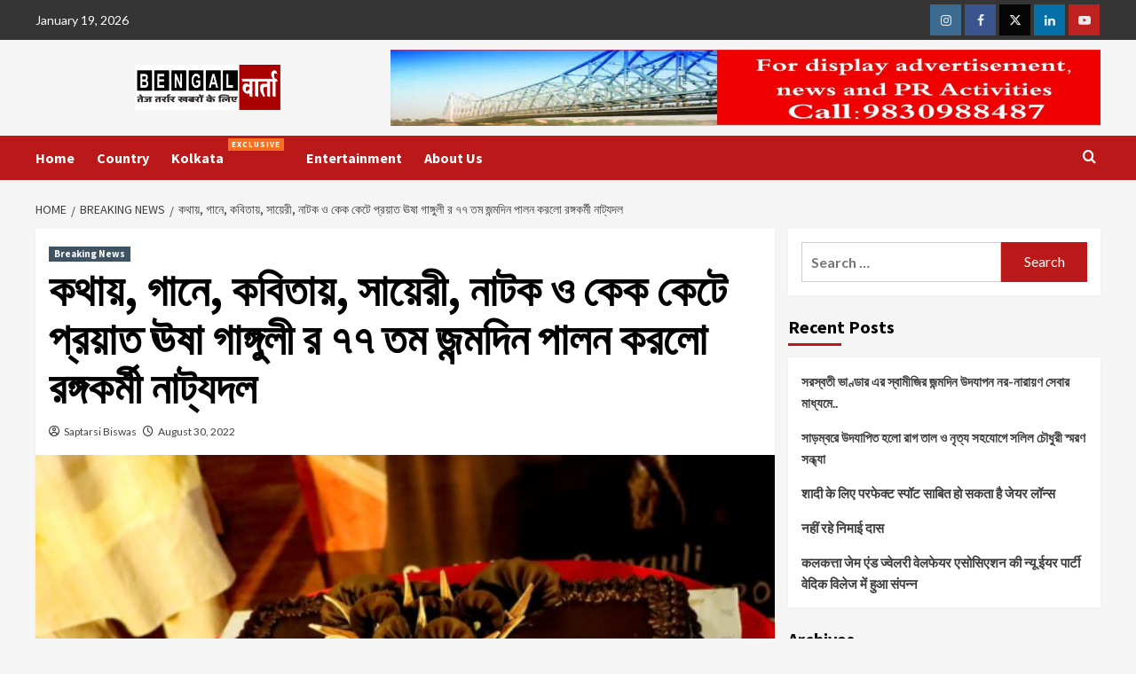

--- FILE ---
content_type: text/html; charset=UTF-8
request_url: https://bengalvarta.com/breaking-news/6661/
body_size: 19238
content:
<!doctype html>
<html lang="en-US" prefix="og: https://ogp.me/ns#">
<head>
    <meta charset="UTF-8">
    <meta name="viewport" content="width=device-width, initial-scale=1">
    <link rel="profile" href="https://gmpg.org/xfn/11">
    
<!-- Search Engine Optimization by Rank Math - https://rankmath.com/ -->
<title>কথায়, গানে, কবিতায়, সায়েরী, নাটক ও কেক কেটে প্রয়াত ঊষা গাঙ্গুলী র ৭৭ তম জন্মদিন পালন করলো রঙ্গকর্মী নাট্যদল bengalvarta.com</title>
<meta name="description" content="-ইন্দ্রজিৎ আইচ"/>
<meta name="robots" content="follow, index, max-snippet:-1, max-video-preview:-1, max-image-preview:large"/>
<link rel="canonical" href="https://bengalvarta.com/breaking-news/6661/" />
<meta property="og:locale" content="en_US" />
<meta property="og:type" content="article" />
<meta property="og:title" content="কথায়, গানে, কবিতায়, সায়েরী, নাটক ও কেক কেটে প্রয়াত ঊষা গাঙ্গুলী র ৭৭ তম জন্মদিন পালন করলো রঙ্গকর্মী নাট্যদল bengalvarta.com" />
<meta property="og:description" content="-ইন্দ্রজিৎ আইচ" />
<meta property="og:url" content="https://bengalvarta.com/breaking-news/6661/" />
<meta property="og:site_name" content="bengalvarta.com" />
<meta property="article:tag" content="Usha Ganguly" />
<meta property="article:section" content="Breaking News" />
<meta property="og:updated_time" content="2022-08-30T17:25:10+00:00" />
<meta property="og:image" content="https://bengalvarta.com/wp-content/uploads/2022/08/IMG-20220830-WA0016-1.jpg" />
<meta property="og:image:secure_url" content="https://bengalvarta.com/wp-content/uploads/2022/08/IMG-20220830-WA0016-1.jpg" />
<meta property="og:image:width" content="1450" />
<meta property="og:image:height" content="860" />
<meta property="og:image:alt" content="কথায়, গানে, কবিতায়, সায়েরী, নাটক ও কেক কেটে প্রয়াত ঊষা গাঙ্গুলী র ৭৭ তম জন্মদিন পালন করলো রঙ্গকর্মী নাট্যদল" />
<meta property="og:image:type" content="image/jpeg" />
<meta property="article:published_time" content="2022-08-30T17:24:19+00:00" />
<meta property="article:modified_time" content="2022-08-30T17:25:10+00:00" />
<meta name="twitter:card" content="summary_large_image" />
<meta name="twitter:title" content="কথায়, গানে, কবিতায়, সায়েরী, নাটক ও কেক কেটে প্রয়াত ঊষা গাঙ্গুলী র ৭৭ তম জন্মদিন পালন করলো রঙ্গকর্মী নাট্যদল bengalvarta.com" />
<meta name="twitter:description" content="-ইন্দ্রজিৎ আইচ" />
<meta name="twitter:image" content="https://bengalvarta.com/wp-content/uploads/2022/08/IMG-20220830-WA0016-1.jpg" />
<meta name="twitter:label1" content="Written by" />
<meta name="twitter:data1" content="Saptarsi Biswas" />
<meta name="twitter:label2" content="Time to read" />
<meta name="twitter:data2" content="Less than a minute" />
<script type="application/ld+json" class="rank-math-schema">{"@context":"https://schema.org","@graph":[{"@type":["Person","Organization"],"@id":"https://bengalvarta.com/#person","name":"Saptarsi Biswas","logo":{"@type":"ImageObject","@id":"https://bengalvarta.com/#logo","url":"https://bengalvarta.com/wp-content/uploads/2023/11/cropped-logofinal.png","contentUrl":"https://bengalvarta.com/wp-content/uploads/2023/11/cropped-logofinal.png","caption":"bengalvarta.com","inLanguage":"en-US"},"image":{"@type":"ImageObject","@id":"https://secure.gravatar.com/avatar/11df50cf051e00442ceb761e08ea4467?s=96&amp;d=mm&amp;r=g","url":"https://secure.gravatar.com/avatar/11df50cf051e00442ceb761e08ea4467?s=96&amp;d=mm&amp;r=g","caption":"Saptarsi Biswas","inLanguage":"en-US"},"sameAs":["https://www.bengalvarta.com"]},{"@type":"WebSite","@id":"https://bengalvarta.com/#website","url":"https://bengalvarta.com","name":"bengalvarta.com","publisher":{"@id":"https://bengalvarta.com/#person"},"inLanguage":"en-US"},{"@type":"ImageObject","@id":"https://bengalvarta.com/wp-content/uploads/2022/08/IMG-20220830-WA0016-1.jpg","url":"https://bengalvarta.com/wp-content/uploads/2022/08/IMG-20220830-WA0016-1.jpg","width":"1450","height":"860","inLanguage":"en-US"},{"@type":"WebPage","@id":"https://bengalvarta.com/breaking-news/6661/#webpage","url":"https://bengalvarta.com/breaking-news/6661/","name":"\u0995\u09a5\u09be\u09df, \u0997\u09be\u09a8\u09c7, \u0995\u09ac\u09bf\u09a4\u09be\u09df, \u09b8\u09be\u09df\u09c7\u09b0\u09c0, \u09a8\u09be\u099f\u0995 \u0993 \u0995\u09c7\u0995 \u0995\u09c7\u099f\u09c7 \u09aa\u09cd\u09b0\u09df\u09be\u09a4 \u098a\u09b7\u09be \u0997\u09be\u0999\u09cd\u0997\u09c1\u09b2\u09c0 \u09b0 \u09ed\u09ed \u09a4\u09ae \u099c\u09a8\u09cd\u09ae\u09a6\u09bf\u09a8 \u09aa\u09be\u09b2\u09a8 \u0995\u09b0\u09b2\u09cb \u09b0\u0999\u09cd\u0997\u0995\u09b0\u09cd\u09ae\u09c0 \u09a8\u09be\u099f\u09cd\u09af\u09a6\u09b2 bengalvarta.com","datePublished":"2022-08-30T17:24:19+00:00","dateModified":"2022-08-30T17:25:10+00:00","isPartOf":{"@id":"https://bengalvarta.com/#website"},"primaryImageOfPage":{"@id":"https://bengalvarta.com/wp-content/uploads/2022/08/IMG-20220830-WA0016-1.jpg"},"inLanguage":"en-US"},{"@type":"Person","@id":"https://bengalvarta.com/author/saptarshi-biswas/","name":"Saptarsi Biswas","url":"https://bengalvarta.com/author/saptarshi-biswas/","image":{"@type":"ImageObject","@id":"https://secure.gravatar.com/avatar/11df50cf051e00442ceb761e08ea4467?s=96&amp;d=mm&amp;r=g","url":"https://secure.gravatar.com/avatar/11df50cf051e00442ceb761e08ea4467?s=96&amp;d=mm&amp;r=g","caption":"Saptarsi Biswas","inLanguage":"en-US"},"sameAs":["https://www.bengalvarta.com"]},{"@type":"BlogPosting","headline":"\u0995\u09a5\u09be\u09df, \u0997\u09be\u09a8\u09c7, \u0995\u09ac\u09bf\u09a4\u09be\u09df, \u09b8\u09be\u09df\u09c7\u09b0\u09c0, \u09a8\u09be\u099f\u0995 \u0993 \u0995\u09c7\u0995 \u0995\u09c7\u099f\u09c7 \u09aa\u09cd\u09b0\u09df\u09be\u09a4 \u098a\u09b7\u09be \u0997\u09be\u0999\u09cd\u0997\u09c1\u09b2\u09c0 \u09b0 \u09ed\u09ed \u09a4\u09ae \u099c\u09a8\u09cd\u09ae\u09a6\u09bf\u09a8 \u09aa\u09be\u09b2\u09a8 \u0995\u09b0\u09b2\u09cb \u09b0\u0999\u09cd\u0997\u0995\u09b0\u09cd\u09ae\u09c0 \u09a8\u09be\u099f\u09cd\u09af\u09a6\u09b2","datePublished":"2022-08-30T17:24:19+00:00","dateModified":"2022-08-30T17:25:10+00:00","articleSection":"Breaking News","author":{"@id":"https://bengalvarta.com/author/saptarshi-biswas/","name":"Saptarsi Biswas"},"publisher":{"@id":"https://bengalvarta.com/#person"},"description":"-\u0987\u09a8\u09cd\u09a6\u09cd\u09b0\u099c\u09bf\u09ce \u0986\u0987\u099a","name":"\u0995\u09a5\u09be\u09df, \u0997\u09be\u09a8\u09c7, \u0995\u09ac\u09bf\u09a4\u09be\u09df, \u09b8\u09be\u09df\u09c7\u09b0\u09c0, \u09a8\u09be\u099f\u0995 \u0993 \u0995\u09c7\u0995 \u0995\u09c7\u099f\u09c7 \u09aa\u09cd\u09b0\u09df\u09be\u09a4 \u098a\u09b7\u09be \u0997\u09be\u0999\u09cd\u0997\u09c1\u09b2\u09c0 \u09b0 \u09ed\u09ed \u09a4\u09ae \u099c\u09a8\u09cd\u09ae\u09a6\u09bf\u09a8 \u09aa\u09be\u09b2\u09a8 \u0995\u09b0\u09b2\u09cb \u09b0\u0999\u09cd\u0997\u0995\u09b0\u09cd\u09ae\u09c0 \u09a8\u09be\u099f\u09cd\u09af\u09a6\u09b2","@id":"https://bengalvarta.com/breaking-news/6661/#richSnippet","isPartOf":{"@id":"https://bengalvarta.com/breaking-news/6661/#webpage"},"image":{"@id":"https://bengalvarta.com/wp-content/uploads/2022/08/IMG-20220830-WA0016-1.jpg"},"inLanguage":"en-US","mainEntityOfPage":{"@id":"https://bengalvarta.com/breaking-news/6661/#webpage"}}]}</script>
<!-- /Rank Math WordPress SEO plugin -->

<link rel='dns-prefetch' href='//fonts.googleapis.com' />
<link rel="alternate" type="application/rss+xml" title="bengalvarta.com &raquo; Feed" href="https://bengalvarta.com/feed/" />
<link rel="alternate" type="application/rss+xml" title="bengalvarta.com &raquo; Comments Feed" href="https://bengalvarta.com/comments/feed/" />
<script type="text/javascript">
/* <![CDATA[ */
window._wpemojiSettings = {"baseUrl":"https:\/\/s.w.org\/images\/core\/emoji\/15.0.3\/72x72\/","ext":".png","svgUrl":"https:\/\/s.w.org\/images\/core\/emoji\/15.0.3\/svg\/","svgExt":".svg","source":{"concatemoji":"https:\/\/bengalvarta.com\/wp-includes\/js\/wp-emoji-release.min.js?ver=6.5.7"}};
/*! This file is auto-generated */
!function(i,n){var o,s,e;function c(e){try{var t={supportTests:e,timestamp:(new Date).valueOf()};sessionStorage.setItem(o,JSON.stringify(t))}catch(e){}}function p(e,t,n){e.clearRect(0,0,e.canvas.width,e.canvas.height),e.fillText(t,0,0);var t=new Uint32Array(e.getImageData(0,0,e.canvas.width,e.canvas.height).data),r=(e.clearRect(0,0,e.canvas.width,e.canvas.height),e.fillText(n,0,0),new Uint32Array(e.getImageData(0,0,e.canvas.width,e.canvas.height).data));return t.every(function(e,t){return e===r[t]})}function u(e,t,n){switch(t){case"flag":return n(e,"\ud83c\udff3\ufe0f\u200d\u26a7\ufe0f","\ud83c\udff3\ufe0f\u200b\u26a7\ufe0f")?!1:!n(e,"\ud83c\uddfa\ud83c\uddf3","\ud83c\uddfa\u200b\ud83c\uddf3")&&!n(e,"\ud83c\udff4\udb40\udc67\udb40\udc62\udb40\udc65\udb40\udc6e\udb40\udc67\udb40\udc7f","\ud83c\udff4\u200b\udb40\udc67\u200b\udb40\udc62\u200b\udb40\udc65\u200b\udb40\udc6e\u200b\udb40\udc67\u200b\udb40\udc7f");case"emoji":return!n(e,"\ud83d\udc26\u200d\u2b1b","\ud83d\udc26\u200b\u2b1b")}return!1}function f(e,t,n){var r="undefined"!=typeof WorkerGlobalScope&&self instanceof WorkerGlobalScope?new OffscreenCanvas(300,150):i.createElement("canvas"),a=r.getContext("2d",{willReadFrequently:!0}),o=(a.textBaseline="top",a.font="600 32px Arial",{});return e.forEach(function(e){o[e]=t(a,e,n)}),o}function t(e){var t=i.createElement("script");t.src=e,t.defer=!0,i.head.appendChild(t)}"undefined"!=typeof Promise&&(o="wpEmojiSettingsSupports",s=["flag","emoji"],n.supports={everything:!0,everythingExceptFlag:!0},e=new Promise(function(e){i.addEventListener("DOMContentLoaded",e,{once:!0})}),new Promise(function(t){var n=function(){try{var e=JSON.parse(sessionStorage.getItem(o));if("object"==typeof e&&"number"==typeof e.timestamp&&(new Date).valueOf()<e.timestamp+604800&&"object"==typeof e.supportTests)return e.supportTests}catch(e){}return null}();if(!n){if("undefined"!=typeof Worker&&"undefined"!=typeof OffscreenCanvas&&"undefined"!=typeof URL&&URL.createObjectURL&&"undefined"!=typeof Blob)try{var e="postMessage("+f.toString()+"("+[JSON.stringify(s),u.toString(),p.toString()].join(",")+"));",r=new Blob([e],{type:"text/javascript"}),a=new Worker(URL.createObjectURL(r),{name:"wpTestEmojiSupports"});return void(a.onmessage=function(e){c(n=e.data),a.terminate(),t(n)})}catch(e){}c(n=f(s,u,p))}t(n)}).then(function(e){for(var t in e)n.supports[t]=e[t],n.supports.everything=n.supports.everything&&n.supports[t],"flag"!==t&&(n.supports.everythingExceptFlag=n.supports.everythingExceptFlag&&n.supports[t]);n.supports.everythingExceptFlag=n.supports.everythingExceptFlag&&!n.supports.flag,n.DOMReady=!1,n.readyCallback=function(){n.DOMReady=!0}}).then(function(){return e}).then(function(){var e;n.supports.everything||(n.readyCallback(),(e=n.source||{}).concatemoji?t(e.concatemoji):e.wpemoji&&e.twemoji&&(t(e.twemoji),t(e.wpemoji)))}))}((window,document),window._wpemojiSettings);
/* ]]> */
</script>
<style id='wp-emoji-styles-inline-css' type='text/css'>

	img.wp-smiley, img.emoji {
		display: inline !important;
		border: none !important;
		box-shadow: none !important;
		height: 1em !important;
		width: 1em !important;
		margin: 0 0.07em !important;
		vertical-align: -0.1em !important;
		background: none !important;
		padding: 0 !important;
	}
</style>
<link rel='stylesheet' id='wp-block-library-css' href='https://bengalvarta.com/wp-includes/css/dist/block-library/style.min.css?ver=6.5.7' type='text/css' media='all' />
<style id='wp-block-library-theme-inline-css' type='text/css'>
.wp-block-audio figcaption{color:#555;font-size:13px;text-align:center}.is-dark-theme .wp-block-audio figcaption{color:#ffffffa6}.wp-block-audio{margin:0 0 1em}.wp-block-code{border:1px solid #ccc;border-radius:4px;font-family:Menlo,Consolas,monaco,monospace;padding:.8em 1em}.wp-block-embed figcaption{color:#555;font-size:13px;text-align:center}.is-dark-theme .wp-block-embed figcaption{color:#ffffffa6}.wp-block-embed{margin:0 0 1em}.blocks-gallery-caption{color:#555;font-size:13px;text-align:center}.is-dark-theme .blocks-gallery-caption{color:#ffffffa6}.wp-block-image figcaption{color:#555;font-size:13px;text-align:center}.is-dark-theme .wp-block-image figcaption{color:#ffffffa6}.wp-block-image{margin:0 0 1em}.wp-block-pullquote{border-bottom:4px solid;border-top:4px solid;color:currentColor;margin-bottom:1.75em}.wp-block-pullquote cite,.wp-block-pullquote footer,.wp-block-pullquote__citation{color:currentColor;font-size:.8125em;font-style:normal;text-transform:uppercase}.wp-block-quote{border-left:.25em solid;margin:0 0 1.75em;padding-left:1em}.wp-block-quote cite,.wp-block-quote footer{color:currentColor;font-size:.8125em;font-style:normal;position:relative}.wp-block-quote.has-text-align-right{border-left:none;border-right:.25em solid;padding-left:0;padding-right:1em}.wp-block-quote.has-text-align-center{border:none;padding-left:0}.wp-block-quote.is-large,.wp-block-quote.is-style-large,.wp-block-quote.is-style-plain{border:none}.wp-block-search .wp-block-search__label{font-weight:700}.wp-block-search__button{border:1px solid #ccc;padding:.375em .625em}:where(.wp-block-group.has-background){padding:1.25em 2.375em}.wp-block-separator.has-css-opacity{opacity:.4}.wp-block-separator{border:none;border-bottom:2px solid;margin-left:auto;margin-right:auto}.wp-block-separator.has-alpha-channel-opacity{opacity:1}.wp-block-separator:not(.is-style-wide):not(.is-style-dots){width:100px}.wp-block-separator.has-background:not(.is-style-dots){border-bottom:none;height:1px}.wp-block-separator.has-background:not(.is-style-wide):not(.is-style-dots){height:2px}.wp-block-table{margin:0 0 1em}.wp-block-table td,.wp-block-table th{word-break:normal}.wp-block-table figcaption{color:#555;font-size:13px;text-align:center}.is-dark-theme .wp-block-table figcaption{color:#ffffffa6}.wp-block-video figcaption{color:#555;font-size:13px;text-align:center}.is-dark-theme .wp-block-video figcaption{color:#ffffffa6}.wp-block-video{margin:0 0 1em}.wp-block-template-part.has-background{margin-bottom:0;margin-top:0;padding:1.25em 2.375em}
</style>
<style id='rank-math-toc-block-style-inline-css' type='text/css'>
.wp-block-rank-math-toc-block nav ol{counter-reset:item}.wp-block-rank-math-toc-block nav ol li{display:block}.wp-block-rank-math-toc-block nav ol li:before{content:counters(item, ".") ". ";counter-increment:item}

</style>
<style id='classic-theme-styles-inline-css' type='text/css'>
/*! This file is auto-generated */
.wp-block-button__link{color:#fff;background-color:#32373c;border-radius:9999px;box-shadow:none;text-decoration:none;padding:calc(.667em + 2px) calc(1.333em + 2px);font-size:1.125em}.wp-block-file__button{background:#32373c;color:#fff;text-decoration:none}
</style>
<style id='global-styles-inline-css' type='text/css'>
body{--wp--preset--color--black: #000000;--wp--preset--color--cyan-bluish-gray: #abb8c3;--wp--preset--color--white: #ffffff;--wp--preset--color--pale-pink: #f78da7;--wp--preset--color--vivid-red: #cf2e2e;--wp--preset--color--luminous-vivid-orange: #ff6900;--wp--preset--color--luminous-vivid-amber: #fcb900;--wp--preset--color--light-green-cyan: #7bdcb5;--wp--preset--color--vivid-green-cyan: #00d084;--wp--preset--color--pale-cyan-blue: #8ed1fc;--wp--preset--color--vivid-cyan-blue: #0693e3;--wp--preset--color--vivid-purple: #9b51e0;--wp--preset--gradient--vivid-cyan-blue-to-vivid-purple: linear-gradient(135deg,rgba(6,147,227,1) 0%,rgb(155,81,224) 100%);--wp--preset--gradient--light-green-cyan-to-vivid-green-cyan: linear-gradient(135deg,rgb(122,220,180) 0%,rgb(0,208,130) 100%);--wp--preset--gradient--luminous-vivid-amber-to-luminous-vivid-orange: linear-gradient(135deg,rgba(252,185,0,1) 0%,rgba(255,105,0,1) 100%);--wp--preset--gradient--luminous-vivid-orange-to-vivid-red: linear-gradient(135deg,rgba(255,105,0,1) 0%,rgb(207,46,46) 100%);--wp--preset--gradient--very-light-gray-to-cyan-bluish-gray: linear-gradient(135deg,rgb(238,238,238) 0%,rgb(169,184,195) 100%);--wp--preset--gradient--cool-to-warm-spectrum: linear-gradient(135deg,rgb(74,234,220) 0%,rgb(151,120,209) 20%,rgb(207,42,186) 40%,rgb(238,44,130) 60%,rgb(251,105,98) 80%,rgb(254,248,76) 100%);--wp--preset--gradient--blush-light-purple: linear-gradient(135deg,rgb(255,206,236) 0%,rgb(152,150,240) 100%);--wp--preset--gradient--blush-bordeaux: linear-gradient(135deg,rgb(254,205,165) 0%,rgb(254,45,45) 50%,rgb(107,0,62) 100%);--wp--preset--gradient--luminous-dusk: linear-gradient(135deg,rgb(255,203,112) 0%,rgb(199,81,192) 50%,rgb(65,88,208) 100%);--wp--preset--gradient--pale-ocean: linear-gradient(135deg,rgb(255,245,203) 0%,rgb(182,227,212) 50%,rgb(51,167,181) 100%);--wp--preset--gradient--electric-grass: linear-gradient(135deg,rgb(202,248,128) 0%,rgb(113,206,126) 100%);--wp--preset--gradient--midnight: linear-gradient(135deg,rgb(2,3,129) 0%,rgb(40,116,252) 100%);--wp--preset--font-size--small: 13px;--wp--preset--font-size--medium: 20px;--wp--preset--font-size--large: 36px;--wp--preset--font-size--x-large: 42px;--wp--preset--spacing--20: 0.44rem;--wp--preset--spacing--30: 0.67rem;--wp--preset--spacing--40: 1rem;--wp--preset--spacing--50: 1.5rem;--wp--preset--spacing--60: 2.25rem;--wp--preset--spacing--70: 3.38rem;--wp--preset--spacing--80: 5.06rem;--wp--preset--shadow--natural: 6px 6px 9px rgba(0, 0, 0, 0.2);--wp--preset--shadow--deep: 12px 12px 50px rgba(0, 0, 0, 0.4);--wp--preset--shadow--sharp: 6px 6px 0px rgba(0, 0, 0, 0.2);--wp--preset--shadow--outlined: 6px 6px 0px -3px rgba(255, 255, 255, 1), 6px 6px rgba(0, 0, 0, 1);--wp--preset--shadow--crisp: 6px 6px 0px rgba(0, 0, 0, 1);}:where(body .is-layout-flow)  > :first-child:first-child{margin-block-start: 0;}:where(body .is-layout-flow)  > :last-child:last-child{margin-block-end: 0;}:where(body .is-layout-flow)  > *{margin-block-start: 24px;margin-block-end: 0;}:where(body .is-layout-constrained)  > :first-child:first-child{margin-block-start: 0;}:where(body .is-layout-constrained)  > :last-child:last-child{margin-block-end: 0;}:where(body .is-layout-constrained)  > *{margin-block-start: 24px;margin-block-end: 0;}:where(body .is-layout-flex) {gap: 24px;}:where(body .is-layout-grid) {gap: 24px;}body .is-layout-flex{display: flex;}body .is-layout-flex{flex-wrap: wrap;align-items: center;}body .is-layout-flex > *{margin: 0;}body .is-layout-grid{display: grid;}body .is-layout-grid > *{margin: 0;}.has-black-color{color: var(--wp--preset--color--black) !important;}.has-cyan-bluish-gray-color{color: var(--wp--preset--color--cyan-bluish-gray) !important;}.has-white-color{color: var(--wp--preset--color--white) !important;}.has-pale-pink-color{color: var(--wp--preset--color--pale-pink) !important;}.has-vivid-red-color{color: var(--wp--preset--color--vivid-red) !important;}.has-luminous-vivid-orange-color{color: var(--wp--preset--color--luminous-vivid-orange) !important;}.has-luminous-vivid-amber-color{color: var(--wp--preset--color--luminous-vivid-amber) !important;}.has-light-green-cyan-color{color: var(--wp--preset--color--light-green-cyan) !important;}.has-vivid-green-cyan-color{color: var(--wp--preset--color--vivid-green-cyan) !important;}.has-pale-cyan-blue-color{color: var(--wp--preset--color--pale-cyan-blue) !important;}.has-vivid-cyan-blue-color{color: var(--wp--preset--color--vivid-cyan-blue) !important;}.has-vivid-purple-color{color: var(--wp--preset--color--vivid-purple) !important;}.has-black-background-color{background-color: var(--wp--preset--color--black) !important;}.has-cyan-bluish-gray-background-color{background-color: var(--wp--preset--color--cyan-bluish-gray) !important;}.has-white-background-color{background-color: var(--wp--preset--color--white) !important;}.has-pale-pink-background-color{background-color: var(--wp--preset--color--pale-pink) !important;}.has-vivid-red-background-color{background-color: var(--wp--preset--color--vivid-red) !important;}.has-luminous-vivid-orange-background-color{background-color: var(--wp--preset--color--luminous-vivid-orange) !important;}.has-luminous-vivid-amber-background-color{background-color: var(--wp--preset--color--luminous-vivid-amber) !important;}.has-light-green-cyan-background-color{background-color: var(--wp--preset--color--light-green-cyan) !important;}.has-vivid-green-cyan-background-color{background-color: var(--wp--preset--color--vivid-green-cyan) !important;}.has-pale-cyan-blue-background-color{background-color: var(--wp--preset--color--pale-cyan-blue) !important;}.has-vivid-cyan-blue-background-color{background-color: var(--wp--preset--color--vivid-cyan-blue) !important;}.has-vivid-purple-background-color{background-color: var(--wp--preset--color--vivid-purple) !important;}.has-black-border-color{border-color: var(--wp--preset--color--black) !important;}.has-cyan-bluish-gray-border-color{border-color: var(--wp--preset--color--cyan-bluish-gray) !important;}.has-white-border-color{border-color: var(--wp--preset--color--white) !important;}.has-pale-pink-border-color{border-color: var(--wp--preset--color--pale-pink) !important;}.has-vivid-red-border-color{border-color: var(--wp--preset--color--vivid-red) !important;}.has-luminous-vivid-orange-border-color{border-color: var(--wp--preset--color--luminous-vivid-orange) !important;}.has-luminous-vivid-amber-border-color{border-color: var(--wp--preset--color--luminous-vivid-amber) !important;}.has-light-green-cyan-border-color{border-color: var(--wp--preset--color--light-green-cyan) !important;}.has-vivid-green-cyan-border-color{border-color: var(--wp--preset--color--vivid-green-cyan) !important;}.has-pale-cyan-blue-border-color{border-color: var(--wp--preset--color--pale-cyan-blue) !important;}.has-vivid-cyan-blue-border-color{border-color: var(--wp--preset--color--vivid-cyan-blue) !important;}.has-vivid-purple-border-color{border-color: var(--wp--preset--color--vivid-purple) !important;}.has-vivid-cyan-blue-to-vivid-purple-gradient-background{background: var(--wp--preset--gradient--vivid-cyan-blue-to-vivid-purple) !important;}.has-light-green-cyan-to-vivid-green-cyan-gradient-background{background: var(--wp--preset--gradient--light-green-cyan-to-vivid-green-cyan) !important;}.has-luminous-vivid-amber-to-luminous-vivid-orange-gradient-background{background: var(--wp--preset--gradient--luminous-vivid-amber-to-luminous-vivid-orange) !important;}.has-luminous-vivid-orange-to-vivid-red-gradient-background{background: var(--wp--preset--gradient--luminous-vivid-orange-to-vivid-red) !important;}.has-very-light-gray-to-cyan-bluish-gray-gradient-background{background: var(--wp--preset--gradient--very-light-gray-to-cyan-bluish-gray) !important;}.has-cool-to-warm-spectrum-gradient-background{background: var(--wp--preset--gradient--cool-to-warm-spectrum) !important;}.has-blush-light-purple-gradient-background{background: var(--wp--preset--gradient--blush-light-purple) !important;}.has-blush-bordeaux-gradient-background{background: var(--wp--preset--gradient--blush-bordeaux) !important;}.has-luminous-dusk-gradient-background{background: var(--wp--preset--gradient--luminous-dusk) !important;}.has-pale-ocean-gradient-background{background: var(--wp--preset--gradient--pale-ocean) !important;}.has-electric-grass-gradient-background{background: var(--wp--preset--gradient--electric-grass) !important;}.has-midnight-gradient-background{background: var(--wp--preset--gradient--midnight) !important;}.has-small-font-size{font-size: var(--wp--preset--font-size--small) !important;}.has-medium-font-size{font-size: var(--wp--preset--font-size--medium) !important;}.has-large-font-size{font-size: var(--wp--preset--font-size--large) !important;}.has-x-large-font-size{font-size: var(--wp--preset--font-size--x-large) !important;}
.wp-block-navigation a:where(:not(.wp-element-button)){color: inherit;}
.wp-block-pullquote{font-size: 1.5em;line-height: 1.6;}
</style>
<link rel='stylesheet' id='covernews-icons-css' href='https://bengalvarta.com/wp-content/themes/covernews/assets/icons/style.css?ver=6.5.7' type='text/css' media='all' />
<link rel='stylesheet' id='bootstrap-css' href='https://bengalvarta.com/wp-content/themes/covernews/assets/bootstrap/css/bootstrap.min.css?ver=6.5.7' type='text/css' media='all' />
<link rel='stylesheet' id='covernews-google-fonts-css' href='https://fonts.googleapis.com/css?family=Source%20Sans%20Pro:400,700|Lato:400,700&#038;subset=latin,latin-ext' type='text/css' media='all' />
<link rel='stylesheet' id='covernews-style-css' href='https://bengalvarta.com/wp-content/themes/covernews/style.min.css?ver=4.5.12' type='text/css' media='all' />
<link rel='stylesheet' id='heateor_sss_frontend_css-css' href='https://bengalvarta.com/wp-content/plugins/sassy-social-share/public/css/sassy-social-share-public.css?ver=3.3.63' type='text/css' media='all' />
<style id='heateor_sss_frontend_css-inline-css' type='text/css'>
.heateor_sss_button_instagram span.heateor_sss_svg,a.heateor_sss_instagram span.heateor_sss_svg{background:radial-gradient(circle at 30% 107%,#fdf497 0,#fdf497 5%,#fd5949 45%,#d6249f 60%,#285aeb 90%)}.heateor_sss_horizontal_sharing .heateor_sss_svg,.heateor_sss_standard_follow_icons_container .heateor_sss_svg{color:#fff;border-width:0px;border-style:solid;border-color:transparent}.heateor_sss_horizontal_sharing .heateorSssTCBackground{color:#666}.heateor_sss_horizontal_sharing span.heateor_sss_svg:hover,.heateor_sss_standard_follow_icons_container span.heateor_sss_svg:hover{border-color:transparent;}.heateor_sss_vertical_sharing span.heateor_sss_svg,.heateor_sss_floating_follow_icons_container span.heateor_sss_svg{color:#fff;border-width:0px;border-style:solid;border-color:transparent;}.heateor_sss_vertical_sharing .heateorSssTCBackground{color:#666;}.heateor_sss_vertical_sharing span.heateor_sss_svg:hover,.heateor_sss_floating_follow_icons_container span.heateor_sss_svg:hover{border-color:transparent;}@media screen and (max-width:783px) {.heateor_sss_vertical_sharing{display:none!important}}
</style>
<script type="text/javascript" src="https://bengalvarta.com/wp-includes/js/jquery/jquery.min.js?ver=3.7.1" id="jquery-core-js"></script>
<script type="text/javascript" src="https://bengalvarta.com/wp-includes/js/jquery/jquery-migrate.min.js?ver=3.4.1" id="jquery-migrate-js"></script>
<link rel="https://api.w.org/" href="https://bengalvarta.com/wp-json/" /><link rel="alternate" type="application/json" href="https://bengalvarta.com/wp-json/wp/v2/posts/6661" /><link rel="EditURI" type="application/rsd+xml" title="RSD" href="https://bengalvarta.com/xmlrpc.php?rsd" />
<meta name="generator" content="WordPress 6.5.7" />
<link rel='shortlink' href='https://bengalvarta.com/?p=6661' />
<link rel="alternate" type="application/json+oembed" href="https://bengalvarta.com/wp-json/oembed/1.0/embed?url=https%3A%2F%2Fbengalvarta.com%2Fbreaking-news%2F6661%2F" />
<link rel="alternate" type="text/xml+oembed" href="https://bengalvarta.com/wp-json/oembed/1.0/embed?url=https%3A%2F%2Fbengalvarta.com%2Fbreaking-news%2F6661%2F&#038;format=xml" />
        <style type="text/css">
                        .site-title,
            .site-description {
                position: absolute;
                clip: rect(1px, 1px, 1px, 1px);
                display: none;
            }

                    @media (min-width: 768px){
            .elementor-default .elementor-section.elementor-section-full_width > .elementor-container,
            .elementor-page .elementor-section.elementor-section-full_width > .elementor-container,
            .elementor-default .elementor-section.elementor-section-boxed > .elementor-container,
            .elementor-page .elementor-section.elementor-section-boxed > .elementor-container {
                max-width: 730px;
            }
        }
        @media (min-width: 992px){
            .elementor-default .elementor-section.elementor-section-full_width > .elementor-container,
            .elementor-page .elementor-section.elementor-section-full_width > .elementor-container,
            .elementor-default .elementor-section.elementor-section-boxed > .elementor-container,
            .elementor-page .elementor-section.elementor-section-boxed > .elementor-container {
                max-width: 950px;
            }
        }
        @media only screen and (min-width: 1401px){
            .elementor-default .elementor-section.elementor-section-full_width > .elementor-container,
            .elementor-page .elementor-section.elementor-section-full_width > .elementor-container,
            .elementor-default .elementor-section.elementor-section-boxed > .elementor-container,
            .elementor-page .elementor-section.elementor-section-boxed > .elementor-container {
                max-width: 1180px;
            }
        }
        @media only screen and (min-width: 1200px) and (max-width: 1400px){
            .elementor-default .elementor-section.elementor-section-full_width > .elementor-container,
            .elementor-page .elementor-section.elementor-section-full_width > .elementor-container,
            .elementor-default .elementor-section.elementor-section-boxed > .elementor-container,
            .elementor-page .elementor-section.elementor-section-boxed > .elementor-container {
                max-width: 1160px;
            }
        }
        @media (min-width: 1680px){            
            .elementor-default .elementor-section.elementor-section-full_width > .elementor-container,
            .elementor-page .elementor-section.elementor-section-full_width > .elementor-container,
            .elementor-default .elementor-section.elementor-section-boxed > .elementor-container,
            .elementor-page .elementor-section.elementor-section-boxed > .elementor-container {
                max-width: 1580px;
            }
        }
        
        .align-content-left .elementor-section-stretched,
        .align-content-right .elementor-section-stretched {
            max-width: 100%;
            left: 0 !important;
        }


        </style>
        <style type="text/css" id="custom-background-css">
body.custom-background { background-color: #f5f5f5; }
</style>
	<link rel="icon" href="https://bengalvarta.com/wp-content/uploads/2023/12/cropped-BENGALVARTA-FAB-32x32.png" sizes="32x32" />
<link rel="icon" href="https://bengalvarta.com/wp-content/uploads/2023/12/cropped-BENGALVARTA-FAB-192x192.png" sizes="192x192" />
<link rel="apple-touch-icon" href="https://bengalvarta.com/wp-content/uploads/2023/12/cropped-BENGALVARTA-FAB-180x180.png" />
<meta name="msapplication-TileImage" content="https://bengalvarta.com/wp-content/uploads/2023/12/cropped-BENGALVARTA-FAB-270x270.png" />
		<style type="text/css" id="wp-custom-css">
			.main-navigation .menu-item-has-children .menu-description {
	left: calc(100% - 0px);
}
.main-navigation .menu-description {
	position: relative;
	top: -12px;
	background-color: #f47021;
	text-transform: uppercase;
	font-size: 9px;
	padding: 2px 4px;
	line-height: 10px;
	color: #fff;
	z-index: 1;
}
data-bg,
.primary-color {
	border-radius: 6px;
}
.masthead-banner {
	padding: 1px 0;
}
.data-bg .data-bg-hover .data-bg-categorised {
	background-size: 100% 100%;
	background-repeat: no-repeat;
}
.main-slider .data-bg-slide {
  background-size: 100% 100%;
}		</style>
		</head>

<body class="post-template-default single single-post postid-6661 single-format-standard custom-background wp-custom-logo wp-embed-responsive default-content-layout scrollup-sticky-header aft-sticky-header aft-sticky-sidebar default aft-main-banner-slider-editors-picks-trending single-content-mode-default header-image-default align-content-left aft-and">

    <div id="af-preloader">
        <div id="loader-wrapper">
            <div id="loader"></div>
        </div>
    </div>

<div id="page" class="site">
    <a class="skip-link screen-reader-text" href="#content">Skip to content</a>

<div class="header-layout-1">
            <div class="top-masthead">

            <div class="container">
                <div class="row">
                                            <div class="col-xs-12 col-sm-12 col-md-8 device-center">
                                                            <span class="topbar-date">
                                    January 19, 2026                                </span>

                            
                                                    </div>
                                                                <div class="col-xs-12 col-sm-12 col-md-4 pull-right">
                            <div class="social-navigation"><ul id="social-menu" class="menu"><li id="menu-item-47" class="menu-item menu-item-type-custom menu-item-object-custom menu-item-47"><a href="https://instagram.com/afthemes"><span class="screen-reader-text">Instagram</span></a></li>
<li id="menu-item-44" class="menu-item menu-item-type-custom menu-item-object-custom menu-item-44"><a href="https://facebook.com/afthemes"><span class="screen-reader-text">Facebook</span></a></li>
<li id="menu-item-45" class="menu-item menu-item-type-custom menu-item-object-custom menu-item-45"><a href="https://twitter.com/afthemes"><span class="screen-reader-text">Twitter</span></a></li>
<li id="menu-item-48" class="menu-item menu-item-type-custom menu-item-object-custom menu-item-48"><a href="https://linkedin.com/afthemes"><span class="screen-reader-text">Linkedin</span></a></li>
<li id="menu-item-46" class="menu-item menu-item-type-custom menu-item-object-custom menu-item-46"><a href="https://youtube.com/afthemes"><span class="screen-reader-text">Youtube</span></a></li>
</ul></div>                        </div>
                                    </div>
            </div>
        </div> <!--    Topbar Ends-->
        <header id="masthead" class="site-header">
                <div class="masthead-banner " data-background="">
            <div class="container">
                <div class="row">
                    <div class="col-md-4">
                        <div class="site-branding">
                            <a href="https://bengalvarta.com/" class="custom-logo-link" rel="home"><img width="5046" height="664" src="https://bengalvarta.com/wp-content/uploads/2023/12/cropped-BENGAL-VARTA-logo.png" class="custom-logo" alt="bengalvarta.com" decoding="async" fetchpriority="high" srcset="https://bengalvarta.com/wp-content/uploads/2023/12/cropped-BENGAL-VARTA-logo.png 5046w, https://bengalvarta.com/wp-content/uploads/2023/12/cropped-BENGAL-VARTA-logo-300x39.png 300w, https://bengalvarta.com/wp-content/uploads/2023/12/cropped-BENGAL-VARTA-logo-1024x135.png 1024w, https://bengalvarta.com/wp-content/uploads/2023/12/cropped-BENGAL-VARTA-logo-150x20.png 150w, https://bengalvarta.com/wp-content/uploads/2023/12/cropped-BENGAL-VARTA-logo-768x101.png 768w, https://bengalvarta.com/wp-content/uploads/2023/12/cropped-BENGAL-VARTA-logo-1536x202.png 1536w, https://bengalvarta.com/wp-content/uploads/2023/12/cropped-BENGAL-VARTA-logo-2048x269.png 2048w" sizes="(max-width: 5046px) 100vw, 5046px" /></a>                                <p class="site-title font-family-1">
                                    <a href="https://bengalvarta.com/" rel="home">bengalvarta.com</a>
                                </p>
                            
                                                            <p class="site-description">News portal in Bengal, Online News Portal India, Breaking News West Bengal, News portal Bengal, Top Headlines of West Bengal – Breaking News – Bengal , Kolkata , India</p>
                                                    </div>
                    </div>
                    <div class="col-md-8">
                                    <div class="banner-promotions-wrapper">
                                    <div class="promotion-section">
                        <a href="#" target="_blank">
                            <img width="2521" height="271" src="https://bengalvarta.com/wp-content/uploads/2020/10/cropped-banner-05-scaled-1.jpg" class="attachment-full size-full" alt="" decoding="async" srcset="https://bengalvarta.com/wp-content/uploads/2020/10/cropped-banner-05-scaled-1.jpg 2521w, https://bengalvarta.com/wp-content/uploads/2020/10/cropped-banner-05-scaled-1-300x32.jpg 300w, https://bengalvarta.com/wp-content/uploads/2020/10/cropped-banner-05-scaled-1-1024x110.jpg 1024w, https://bengalvarta.com/wp-content/uploads/2020/10/cropped-banner-05-scaled-1-768x83.jpg 768w, https://bengalvarta.com/wp-content/uploads/2020/10/cropped-banner-05-scaled-1-1536x165.jpg 1536w, https://bengalvarta.com/wp-content/uploads/2020/10/cropped-banner-05-scaled-1-2048x220.jpg 2048w" sizes="(max-width: 2521px) 100vw, 2521px" />                        </a>
                    </div>
                                
            </div>
            <!-- Trending line END -->
                                </div>
                </div>
            </div>
        </div>
        <nav id="site-navigation" class="main-navigation">
            <div class="container">
                <div class="row">
                    <div class="kol-12">
                        <div class="navigation-container">

                            <div class="main-navigation-container-items-wrapper">

                                <span class="toggle-menu" aria-controls="primary-menu" aria-expanded="false">
                                    <a href="javascript:void(0)" class="aft-void-menu">
                                        <span class="screen-reader-text">Primary Menu</span>
                                        <i class="ham"></i>
                                    </a>
                                </span>
                                <span class="af-mobile-site-title-wrap">
                                    <a href="https://bengalvarta.com/" class="custom-logo-link" rel="home"><img width="5046" height="664" src="https://bengalvarta.com/wp-content/uploads/2023/12/cropped-BENGAL-VARTA-logo.png" class="custom-logo" alt="bengalvarta.com" decoding="async" srcset="https://bengalvarta.com/wp-content/uploads/2023/12/cropped-BENGAL-VARTA-logo.png 5046w, https://bengalvarta.com/wp-content/uploads/2023/12/cropped-BENGAL-VARTA-logo-300x39.png 300w, https://bengalvarta.com/wp-content/uploads/2023/12/cropped-BENGAL-VARTA-logo-1024x135.png 1024w, https://bengalvarta.com/wp-content/uploads/2023/12/cropped-BENGAL-VARTA-logo-150x20.png 150w, https://bengalvarta.com/wp-content/uploads/2023/12/cropped-BENGAL-VARTA-logo-768x101.png 768w, https://bengalvarta.com/wp-content/uploads/2023/12/cropped-BENGAL-VARTA-logo-1536x202.png 1536w, https://bengalvarta.com/wp-content/uploads/2023/12/cropped-BENGAL-VARTA-logo-2048x269.png 2048w" sizes="(max-width: 5046px) 100vw, 5046px" /></a>                                    <p class="site-title font-family-1">
                                        <a href="https://bengalvarta.com/" rel="home">bengalvarta.com</a>
                                    </p>
                                </span>
                                <div class="menu main-menu"><ul id="primary-menu" class="menu"><li id="menu-item-91" class="menu-item menu-item-type-custom menu-item-object-custom menu-item-91"><a href="http://www.bengalvarta.com">Home</a></li>
<li id="menu-item-61" class="menu-item menu-item-type-taxonomy menu-item-object-category menu-item-61"><a href="https://bengalvarta.com/category/world/country/">Country</a></li>
<li id="menu-item-60" class="menu-item menu-item-type-taxonomy menu-item-object-category menu-item-60"><a href="https://bengalvarta.com/category/state/kolkata/">Kolkata<span class="menu-description">Exclusive</span></a></li>
<li id="menu-item-64" class="menu-item menu-item-type-taxonomy menu-item-object-category menu-item-64"><a href="https://bengalvarta.com/category/entertainment/">Entertainment</a></li>
<li id="menu-item-278" class="menu-item menu-item-type-post_type menu-item-object-page menu-item-278"><a href="https://bengalvarta.com/about-us/">About Us</a></li>
</ul></div>                            </div>
                            <div class="cart-search">

                                <div class="af-search-wrap">
                                    <div class="search-overlay">
                                        <a href="#" title="Search" class="search-icon">
                                            <i class="fa fa-search"></i>
                                        </a>
                                        <div class="af-search-form">
                                            <form role="search" method="get" class="search-form" action="https://bengalvarta.com/">
				<label>
					<span class="screen-reader-text">Search for:</span>
					<input type="search" class="search-field" placeholder="Search &hellip;" value="" name="s" />
				</label>
				<input type="submit" class="search-submit" value="Search" />
			</form>                                        </div>
                                    </div>
                                </div>
                            </div>


                        </div>
                    </div>
                </div>
            </div>
        </nav>
    </header>
</div>

    <div id="content" class="container">
        <div class="em-breadcrumbs font-family-1 covernews-breadcrumbs">
            <div class="row">
                <div role="navigation" aria-label="Breadcrumbs" class="breadcrumb-trail breadcrumbs" itemprop="breadcrumb"><ul class="trail-items" itemscope itemtype="http://schema.org/BreadcrumbList"><meta name="numberOfItems" content="3" /><meta name="itemListOrder" content="Ascending" /><li itemprop="itemListElement" itemscope itemtype="http://schema.org/ListItem" class="trail-item trail-begin"><a href="https://bengalvarta.com/" rel="home" itemprop="item"><span itemprop="name">Home</span></a><meta itemprop="position" content="1" /></li><li itemprop="itemListElement" itemscope itemtype="http://schema.org/ListItem" class="trail-item"><a href="https://bengalvarta.com/category/breaking-news/" itemprop="item"><span itemprop="name">Breaking News</span></a><meta itemprop="position" content="2" /></li><li itemprop="itemListElement" itemscope itemtype="http://schema.org/ListItem" class="trail-item trail-end"><a href="https://bengalvarta.com/breaking-news/6661/" itemprop="item"><span itemprop="name">কথায়, গানে, কবিতায়, সায়েরী, নাটক ও কেক কেটে প্রয়াত ঊষা গাঙ্গুলী র ৭৭ তম জন্মদিন পালন করলো রঙ্গকর্মী নাট্যদল</span></a><meta itemprop="position" content="3" /></li></ul></div>            </div>
        </div>
                <div class="section-block-upper row">
                <div id="primary" class="content-area">
                    <main id="main" class="site-main">

                                                    <article id="post-6661" class="af-single-article post-6661 post type-post status-publish format-standard has-post-thumbnail hentry category-breaking-news tag-usha-ganguly">
                                <div class="entry-content-wrap">
                                    <header class="entry-header">

    <div class="header-details-wrapper">
        <div class="entry-header-details">
                            <div class="figure-categories figure-categories-bg">
                                        <ul class="cat-links"><li class="meta-category">
                             <a class="covernews-categories category-color-2" href="https://bengalvarta.com/category/breaking-news/" alt="View all posts in Breaking News"> 
                                 Breaking News
                             </a>
                        </li></ul>                </div>
                        <h1 class="entry-title">কথায়, গানে, কবিতায়, সায়েরী, নাটক ও কেক কেটে প্রয়াত ঊষা গাঙ্গুলী র ৭৭ তম জন্মদিন পালন করলো রঙ্গকর্মী নাট্যদল</h1>
            
                
        <span class="author-links">
           
                            
                <span class="item-metadata posts-author">
                <i class="far fa-user-circle"></i>
                                <a href="https://bengalvarta.com/author/saptarshi-biswas/">
                    Saptarsi Biswas                </a>
                       </span>
                         <span class="item-metadata posts-date">
    <i class="far fa-clock"></i>
    <a href="https://bengalvarta.com/date/2022/08/"> 
        August 30, 2022        </a>
</span>
                </span>
                        

                    </div>
    </div>

        <div class="aft-post-thumbnail-wrapper">    
                    <div class="post-thumbnail full-width-image">
                    <img width="640" height="379" src="https://bengalvarta.com/wp-content/uploads/2022/08/IMG-20220830-WA0016-1-1024x607.jpg" class="attachment-large size-large wp-post-image" alt="" decoding="async" srcset="https://bengalvarta.com/wp-content/uploads/2022/08/IMG-20220830-WA0016-1-1024x607.jpg 1024w, https://bengalvarta.com/wp-content/uploads/2022/08/IMG-20220830-WA0016-1-300x178.jpg 300w, https://bengalvarta.com/wp-content/uploads/2022/08/IMG-20220830-WA0016-1-150x89.jpg 150w, https://bengalvarta.com/wp-content/uploads/2022/08/IMG-20220830-WA0016-1-768x456.jpg 768w, https://bengalvarta.com/wp-content/uploads/2022/08/IMG-20220830-WA0016-1-936x555.jpg 936w, https://bengalvarta.com/wp-content/uploads/2022/08/IMG-20220830-WA0016-1-641x380.jpg 641w, https://bengalvarta.com/wp-content/uploads/2022/08/IMG-20220830-WA0016-1-675x400.jpg 675w, https://bengalvarta.com/wp-content/uploads/2022/08/IMG-20220830-WA0016-1.jpg 1450w" sizes="(max-width: 640px) 100vw, 640px" />                </div>
            
                </div>
    </header><!-- .entry-header -->                                    

    <div class="entry-content">
        <div class='heateorSssClear'></div><div  class='heateor_sss_sharing_container heateor_sss_horizontal_sharing' data-heateor-sss-href='https://bengalvarta.com/breaking-news/6661/'><div class='heateor_sss_sharing_title' style="font-weight:bold" >Spread the love</div><div class="heateor_sss_sharing_ul"><a aria-label="Facebook" class="heateor_sss_facebook" href="https://www.facebook.com/sharer/sharer.php?u=https%3A%2F%2Fbengalvarta.com%2Fbreaking-news%2F6661%2F" title="Facebook" rel="nofollow noopener" target="_blank" style="font-size:32px!important;box-shadow:none;display:inline-block;vertical-align:middle"><span class="heateor_sss_svg" style="background-color:#0765FE;width:35px;height:35px;border-radius:999px;display:inline-block;opacity:1;float:left;font-size:32px;box-shadow:none;display:inline-block;font-size:16px;padding:0 4px;vertical-align:middle;background-repeat:repeat;overflow:hidden;padding:0;cursor:pointer;box-sizing:content-box"><svg style="display:block;border-radius:999px;" focusable="false" aria-hidden="true" xmlns="http://www.w3.org/2000/svg" width="100%" height="100%" viewBox="0 0 32 32"><path fill="#fff" d="M28 16c0-6.627-5.373-12-12-12S4 9.373 4 16c0 5.628 3.875 10.35 9.101 11.647v-7.98h-2.474V16H13.1v-1.58c0-4.085 1.849-5.978 5.859-5.978.76 0 2.072.15 2.608.298v3.325c-.283-.03-.775-.045-1.386-.045-1.967 0-2.728.745-2.728 2.683V16h3.92l-.673 3.667h-3.247v8.245C23.395 27.195 28 22.135 28 16Z"></path></svg></span></a><a aria-label="X" class="heateor_sss_button_x" href="https://twitter.com/intent/tweet?text=%E0%A6%95%E0%A6%A5%E0%A6%BE%E0%A7%9F%2C%20%E0%A6%97%E0%A6%BE%E0%A6%A8%E0%A7%87%2C%20%E0%A6%95%E0%A6%AC%E0%A6%BF%E0%A6%A4%E0%A6%BE%E0%A7%9F%2C%20%E0%A6%B8%E0%A6%BE%E0%A7%9F%E0%A7%87%E0%A6%B0%E0%A7%80%2C%20%E0%A6%A8%E0%A6%BE%E0%A6%9F%E0%A6%95%20%E0%A6%93%20%E0%A6%95%E0%A7%87%E0%A6%95%20%E0%A6%95%E0%A7%87%E0%A6%9F%E0%A7%87%20%E0%A6%AA%E0%A7%8D%E0%A6%B0%E0%A7%9F%E0%A6%BE%E0%A6%A4%20%E0%A6%8A%E0%A6%B7%E0%A6%BE%20%E0%A6%97%E0%A6%BE%E0%A6%99%E0%A7%8D%E0%A6%97%E0%A7%81%E0%A6%B2%E0%A7%80%20%E0%A6%B0%20%E0%A7%AD%E0%A7%AD%20%E0%A6%A4%E0%A6%AE%20%E0%A6%9C%E0%A6%A8%E0%A7%8D%E0%A6%AE%E0%A6%A6%E0%A6%BF%E0%A6%A8%20%E0%A6%AA%E0%A6%BE%E0%A6%B2%E0%A6%A8%20%E0%A6%95%E0%A6%B0%E0%A6%B2%E0%A7%8B%20%E0%A6%B0%E0%A6%99%E0%A7%8D%E0%A6%97%E0%A6%95%E0%A6%B0%E0%A7%8D%E0%A6%AE%E0%A7%80%20%E0%A6%A8%E0%A6%BE%E0%A6%9F%E0%A7%8D%E0%A6%AF%E0%A6%A6%E0%A6%B2&url=https%3A%2F%2Fbengalvarta.com%2Fbreaking-news%2F6661%2F" title="X" rel="nofollow noopener" target="_blank" style="font-size:32px!important;box-shadow:none;display:inline-block;vertical-align:middle"><span class="heateor_sss_svg heateor_sss_s__default heateor_sss_s_x" style="background-color:#2a2a2a;width:35px;height:35px;border-radius:999px;display:inline-block;opacity:1;float:left;font-size:32px;box-shadow:none;display:inline-block;font-size:16px;padding:0 4px;vertical-align:middle;background-repeat:repeat;overflow:hidden;padding:0;cursor:pointer;box-sizing:content-box"><svg width="100%" height="100%" style="display:block;border-radius:999px;" focusable="false" aria-hidden="true" xmlns="http://www.w3.org/2000/svg" viewBox="0 0 32 32"><path fill="#fff" d="M21.751 7h3.067l-6.7 7.658L26 25.078h-6.172l-4.833-6.32-5.531 6.32h-3.07l7.167-8.19L6 7h6.328l4.37 5.777L21.75 7Zm-1.076 16.242h1.7L11.404 8.74H9.58l11.094 14.503Z"></path></svg></span></a><a aria-label="Linkedin" class="heateor_sss_button_linkedin" href="https://www.linkedin.com/sharing/share-offsite/?url=https%3A%2F%2Fbengalvarta.com%2Fbreaking-news%2F6661%2F" title="Linkedin" rel="nofollow noopener" target="_blank" style="font-size:32px!important;box-shadow:none;display:inline-block;vertical-align:middle"><span class="heateor_sss_svg heateor_sss_s__default heateor_sss_s_linkedin" style="background-color:#0077b5;width:35px;height:35px;border-radius:999px;display:inline-block;opacity:1;float:left;font-size:32px;box-shadow:none;display:inline-block;font-size:16px;padding:0 4px;vertical-align:middle;background-repeat:repeat;overflow:hidden;padding:0;cursor:pointer;box-sizing:content-box"><svg style="display:block;border-radius:999px;" focusable="false" aria-hidden="true" xmlns="http://www.w3.org/2000/svg" width="100%" height="100%" viewBox="0 0 32 32"><path d="M6.227 12.61h4.19v13.48h-4.19V12.61zm2.095-6.7a2.43 2.43 0 0 1 0 4.86c-1.344 0-2.428-1.09-2.428-2.43s1.084-2.43 2.428-2.43m4.72 6.7h4.02v1.84h.058c.56-1.058 1.927-2.176 3.965-2.176 4.238 0 5.02 2.792 5.02 6.42v7.395h-4.183v-6.56c0-1.564-.03-3.574-2.178-3.574-2.18 0-2.514 1.7-2.514 3.46v6.668h-4.187V12.61z" fill="#fff"></path></svg></span></a><a aria-label="Whatsapp" class="heateor_sss_whatsapp" href="https://api.whatsapp.com/send?text=%E0%A6%95%E0%A6%A5%E0%A6%BE%E0%A7%9F%2C%20%E0%A6%97%E0%A6%BE%E0%A6%A8%E0%A7%87%2C%20%E0%A6%95%E0%A6%AC%E0%A6%BF%E0%A6%A4%E0%A6%BE%E0%A7%9F%2C%20%E0%A6%B8%E0%A6%BE%E0%A7%9F%E0%A7%87%E0%A6%B0%E0%A7%80%2C%20%E0%A6%A8%E0%A6%BE%E0%A6%9F%E0%A6%95%20%E0%A6%93%20%E0%A6%95%E0%A7%87%E0%A6%95%20%E0%A6%95%E0%A7%87%E0%A6%9F%E0%A7%87%20%E0%A6%AA%E0%A7%8D%E0%A6%B0%E0%A7%9F%E0%A6%BE%E0%A6%A4%20%E0%A6%8A%E0%A6%B7%E0%A6%BE%20%E0%A6%97%E0%A6%BE%E0%A6%99%E0%A7%8D%E0%A6%97%E0%A7%81%E0%A6%B2%E0%A7%80%20%E0%A6%B0%20%E0%A7%AD%E0%A7%AD%20%E0%A6%A4%E0%A6%AE%20%E0%A6%9C%E0%A6%A8%E0%A7%8D%E0%A6%AE%E0%A6%A6%E0%A6%BF%E0%A6%A8%20%E0%A6%AA%E0%A6%BE%E0%A6%B2%E0%A6%A8%20%E0%A6%95%E0%A6%B0%E0%A6%B2%E0%A7%8B%20%E0%A6%B0%E0%A6%99%E0%A7%8D%E0%A6%97%E0%A6%95%E0%A6%B0%E0%A7%8D%E0%A6%AE%E0%A7%80%20%E0%A6%A8%E0%A6%BE%E0%A6%9F%E0%A7%8D%E0%A6%AF%E0%A6%A6%E0%A6%B2 https%3A%2F%2Fbengalvarta.com%2Fbreaking-news%2F6661%2F" title="Whatsapp" rel="nofollow noopener" target="_blank" style="font-size:32px!important;box-shadow:none;display:inline-block;vertical-align:middle"><span class="heateor_sss_svg" style="background-color:#55eb4c;width:35px;height:35px;border-radius:999px;display:inline-block;opacity:1;float:left;font-size:32px;box-shadow:none;display:inline-block;font-size:16px;padding:0 4px;vertical-align:middle;background-repeat:repeat;overflow:hidden;padding:0;cursor:pointer;box-sizing:content-box"><svg style="display:block;border-radius:999px;" focusable="false" aria-hidden="true" xmlns="http://www.w3.org/2000/svg" width="100%" height="100%" viewBox="-6 -5 40 40"><path class="heateor_sss_svg_stroke heateor_sss_no_fill" stroke="#fff" stroke-width="2" fill="none" d="M 11.579798566743314 24.396926207859085 A 10 10 0 1 0 6.808479557110079 20.73576436351046"></path><path d="M 7 19 l -1 6 l 6 -1" class="heateor_sss_no_fill heateor_sss_svg_stroke" stroke="#fff" stroke-width="2" fill="none"></path><path d="M 10 10 q -1 8 8 11 c 5 -1 0 -6 -1 -3 q -4 -3 -5 -5 c 4 -2 -1 -5 -1 -4" fill="#fff"></path></svg></span></a><a aria-label="Facebook Messenger" class="heateor_sss_button_facebook_messenger" href="https://bengalvarta.com/breaking-news/6661/" onclick='event.preventDefault();heateorSssPopup("https://www.facebook.com/dialog/send?app_id=1904103319867886&display=popup&link=https%3A%2F%2Fbengalvarta.com%2Fbreaking-news%2F6661%2F&redirect_uri=https%3A%2F%2Fbengalvarta.com%2Fbreaking-news%2F6661%2F")' style="font-size:32px!important;box-shadow:none;display:inline-block;vertical-align:middle"><span class="heateor_sss_svg heateor_sss_s__default heateor_sss_s_facebook_messenger" style="background-color:#0084ff;width:35px;height:35px;border-radius:999px;display:inline-block;opacity:1;float:left;font-size:32px;box-shadow:none;display:inline-block;font-size:16px;padding:0 4px;vertical-align:middle;background-repeat:repeat;overflow:hidden;padding:0;cursor:pointer;box-sizing:content-box"><svg style="display:block;border-radius:999px;" focusable="false" aria-hidden="true" xmlns="http://www.w3.org/2000/svg" width="100%" height="100%" viewBox="-2 -2 36 36"><path fill="#fff" d="M16 5C9.986 5 5.11 9.56 5.11 15.182c0 3.2 1.58 6.054 4.046 7.92V27l3.716-2.06c.99.276 2.04.425 3.128.425 6.014 0 10.89-4.56 10.89-10.183S22.013 5 16 5zm1.147 13.655L14.33 15.73l-5.423 3 5.946-6.31 2.816 2.925 5.42-3-5.946 6.31z"/></svg></span></a><a aria-label="Gmail" class="heateor_sss_button_google_gmail" href="https://mail.google.com/mail/?ui=2&view=cm&fs=1&tf=1&su=%E0%A6%95%E0%A6%A5%E0%A6%BE%E0%A7%9F%2C%20%E0%A6%97%E0%A6%BE%E0%A6%A8%E0%A7%87%2C%20%E0%A6%95%E0%A6%AC%E0%A6%BF%E0%A6%A4%E0%A6%BE%E0%A7%9F%2C%20%E0%A6%B8%E0%A6%BE%E0%A7%9F%E0%A7%87%E0%A6%B0%E0%A7%80%2C%20%E0%A6%A8%E0%A6%BE%E0%A6%9F%E0%A6%95%20%E0%A6%93%20%E0%A6%95%E0%A7%87%E0%A6%95%20%E0%A6%95%E0%A7%87%E0%A6%9F%E0%A7%87%20%E0%A6%AA%E0%A7%8D%E0%A6%B0%E0%A7%9F%E0%A6%BE%E0%A6%A4%20%E0%A6%8A%E0%A6%B7%E0%A6%BE%20%E0%A6%97%E0%A6%BE%E0%A6%99%E0%A7%8D%E0%A6%97%E0%A7%81%E0%A6%B2%E0%A7%80%20%E0%A6%B0%20%E0%A7%AD%E0%A7%AD%20%E0%A6%A4%E0%A6%AE%20%E0%A6%9C%E0%A6%A8%E0%A7%8D%E0%A6%AE%E0%A6%A6%E0%A6%BF%E0%A6%A8%20%E0%A6%AA%E0%A6%BE%E0%A6%B2%E0%A6%A8%20%E0%A6%95%E0%A6%B0%E0%A6%B2%E0%A7%8B%20%E0%A6%B0%E0%A6%99%E0%A7%8D%E0%A6%97%E0%A6%95%E0%A6%B0%E0%A7%8D%E0%A6%AE%E0%A7%80%20%E0%A6%A8%E0%A6%BE%E0%A6%9F%E0%A7%8D%E0%A6%AF%E0%A6%A6%E0%A6%B2&body=Link:https%3A%2F%2Fbengalvarta.com%2Fbreaking-news%2F6661%2F" title="Google Gmail" rel="nofollow noopener" target="_blank" style="font-size:32px!important;box-shadow:none;display:inline-block;vertical-align:middle"><span class="heateor_sss_svg heateor_sss_s__default heateor_sss_s_Google_Gmail" style="background-color:#e5e5e5;width:35px;height:35px;border-radius:999px;display:inline-block;opacity:1;float:left;font-size:32px;box-shadow:none;display:inline-block;font-size:16px;padding:0 4px;vertical-align:middle;background-repeat:repeat;overflow:hidden;padding:0;cursor:pointer;box-sizing:content-box"><svg style="display:block;border-radius:999px;" focusable="false" aria-hidden="true" xmlns="http://www.w3.org/2000/svg" width="100%" height="100%" viewBox="0 0 32 32"><path fill="#fff" d="M2.902 6.223h26.195v19.554H2.902z"></path><path fill="#E14C41" class="heateor_sss_no_fill" d="M2.902 25.777h26.195V6.223H2.902v19.554zm22.44-4.007v3.806H6.955v-3.6h.032l.093-.034 6.9-5.558 2.09 1.77 1.854-1.63 7.42 5.246zm0-.672l-7.027-4.917 7.028-6.09V21.1zm-1.17-14.67l-.947.905c-2.356 2.284-4.693 4.75-7.17 6.876l-.078.06L8.062 6.39l16.11.033zm-10.597 9.61l-6.62 5.294.016-10.914 6.607 5.62"></path></svg></span></a><a aria-label="Twitter" class="heateor_sss_button_twitter" href="https://twitter.com/intent/tweet?text=%E0%A6%95%E0%A6%A5%E0%A6%BE%E0%A7%9F%2C%20%E0%A6%97%E0%A6%BE%E0%A6%A8%E0%A7%87%2C%20%E0%A6%95%E0%A6%AC%E0%A6%BF%E0%A6%A4%E0%A6%BE%E0%A7%9F%2C%20%E0%A6%B8%E0%A6%BE%E0%A7%9F%E0%A7%87%E0%A6%B0%E0%A7%80%2C%20%E0%A6%A8%E0%A6%BE%E0%A6%9F%E0%A6%95%20%E0%A6%93%20%E0%A6%95%E0%A7%87%E0%A6%95%20%E0%A6%95%E0%A7%87%E0%A6%9F%E0%A7%87%20%E0%A6%AA%E0%A7%8D%E0%A6%B0%E0%A7%9F%E0%A6%BE%E0%A6%A4%20%E0%A6%8A%E0%A6%B7%E0%A6%BE%20%E0%A6%97%E0%A6%BE%E0%A6%99%E0%A7%8D%E0%A6%97%E0%A7%81%E0%A6%B2%E0%A7%80%20%E0%A6%B0%20%E0%A7%AD%E0%A7%AD%20%E0%A6%A4%E0%A6%AE%20%E0%A6%9C%E0%A6%A8%E0%A7%8D%E0%A6%AE%E0%A6%A6%E0%A6%BF%E0%A6%A8%20%E0%A6%AA%E0%A6%BE%E0%A6%B2%E0%A6%A8%20%E0%A6%95%E0%A6%B0%E0%A6%B2%E0%A7%8B%20%E0%A6%B0%E0%A6%99%E0%A7%8D%E0%A6%97%E0%A6%95%E0%A6%B0%E0%A7%8D%E0%A6%AE%E0%A7%80%20%E0%A6%A8%E0%A6%BE%E0%A6%9F%E0%A7%8D%E0%A6%AF%E0%A6%A6%E0%A6%B2&url=https%3A%2F%2Fbengalvarta.com%2Fbreaking-news%2F6661%2F" title="Twitter" rel="nofollow noopener" target="_blank" style="font-size:32px!important;box-shadow:none;display:inline-block;vertical-align:middle"><span class="heateor_sss_svg heateor_sss_s__default heateor_sss_s_twitter" style="background-color:#55acee;width:35px;height:35px;border-radius:999px;display:inline-block;opacity:1;float:left;font-size:32px;box-shadow:none;display:inline-block;font-size:16px;padding:0 4px;vertical-align:middle;background-repeat:repeat;overflow:hidden;padding:0;cursor:pointer;box-sizing:content-box"><svg style="display:block;border-radius:999px;" focusable="false" aria-hidden="true" xmlns="http://www.w3.org/2000/svg" width="100%" height="100%" viewBox="-4 -4 39 39"><path d="M28 8.557a9.913 9.913 0 0 1-2.828.775 4.93 4.93 0 0 0 2.166-2.725 9.738 9.738 0 0 1-3.13 1.194 4.92 4.92 0 0 0-3.593-1.55 4.924 4.924 0 0 0-4.794 6.049c-4.09-.21-7.72-2.17-10.15-5.15a4.942 4.942 0 0 0-.665 2.477c0 1.71.87 3.214 2.19 4.1a4.968 4.968 0 0 1-2.23-.616v.06c0 2.39 1.7 4.38 3.952 4.83-.414.115-.85.174-1.297.174-.318 0-.626-.03-.928-.086a4.935 4.935 0 0 0 4.6 3.42 9.893 9.893 0 0 1-6.114 2.107c-.398 0-.79-.023-1.175-.068a13.953 13.953 0 0 0 7.55 2.213c9.056 0 14.01-7.507 14.01-14.013 0-.213-.005-.426-.015-.637.96-.695 1.795-1.56 2.455-2.55z" fill="#fff"></path></svg></span></a><a class="heateor_sss_more" title="More" rel="nofollow noopener" style="font-size: 32px!important;border:0;box-shadow:none;display:inline-block!important;font-size:16px;padding:0 4px;vertical-align: middle;display:inline;" href="https://bengalvarta.com/breaking-news/6661/" onclick="event.preventDefault()"><span class="heateor_sss_svg" style="background-color:#ee8e2d;width:35px;height:35px;border-radius:999px;display:inline-block!important;opacity:1;float:left;font-size:32px!important;box-shadow:none;display:inline-block;font-size:16px;padding:0 4px;vertical-align:middle;display:inline;background-repeat:repeat;overflow:hidden;padding:0;cursor:pointer;box-sizing:content-box;" onclick="heateorSssMoreSharingPopup(this, 'https://bengalvarta.com/breaking-news/6661/', '%E0%A6%95%E0%A6%A5%E0%A6%BE%E0%A7%9F%2C%20%E0%A6%97%E0%A6%BE%E0%A6%A8%E0%A7%87%2C%20%E0%A6%95%E0%A6%AC%E0%A6%BF%E0%A6%A4%E0%A6%BE%E0%A7%9F%2C%20%E0%A6%B8%E0%A6%BE%E0%A7%9F%E0%A7%87%E0%A6%B0%E0%A7%80%2C%20%E0%A6%A8%E0%A6%BE%E0%A6%9F%E0%A6%95%20%E0%A6%93%20%E0%A6%95%E0%A7%87%E0%A6%95%20%E0%A6%95%E0%A7%87%E0%A6%9F%E0%A7%87%20%E0%A6%AA%E0%A7%8D%E0%A6%B0%E0%A7%9F%E0%A6%BE%E0%A6%A4%20%E0%A6%8A%E0%A6%B7%E0%A6%BE%20%E0%A6%97%E0%A6%BE%E0%A6%99%E0%A7%8D%E0%A6%97%E0%A7%81%E0%A6%B2%E0%A7%80%20%E0%A6%B0%20%E0%A7%AD%E0%A7%AD%20%E0%A6%A4%E0%A6%AE%20%E0%A6%9C%E0%A6%A8%E0%A7%8D%E0%A6%AE%E0%A6%A6%E0%A6%BF%E0%A6%A8%20%E0%A6%AA%E0%A6%BE%E0%A6%B2%E0%A6%A8%20%E0%A6%95%E0%A6%B0%E0%A6%B2%E0%A7%8B%20%E0%A6%B0%E0%A6%99%E0%A7%8D%E0%A6%97%E0%A6%95%E0%A6%B0%E0%A7%8D%E0%A6%AE%E0%A7%80%20%E0%A6%A8%E0%A6%BE%E0%A6%9F%E0%A7%8D%E0%A6%AF%E0%A6%A6%E0%A6%B2', '' )"><svg xmlns="http://www.w3.org/2000/svg" xmlns:xlink="http://www.w3.org/1999/xlink" viewBox="-.3 0 32 32" version="1.1" width="100%" height="100%" style="display:block;border-radius:999px;" xml:space="preserve"><g><path fill="#fff" d="M18 14V8h-4v6H8v4h6v6h4v-6h6v-4h-6z" fill-rule="evenodd"></path></g></svg></span></a></div><div class="heateorSssClear"></div></div><div class='heateorSssClear'></div>
<p></p>



<p></p>



<p><br><br>&#8211;<strong>ইন্দ্রজিৎ আইচ</strong></p>



<p><br>তিনি ছিলেন, তিনি আছেন তিনি থাকবেন আমাদের মধ্যে বেঁচে বহুকাল। তিনি বিখ্যাত নাট্য ব্যক্তিত্ব প্রয়াত ঊষা গাঙ্গুলী।<br>২০শে আগস্ট, রঙ্গকর্মী স্টুডিও থিয়েটারে উদযাপন হলো প্রতিষ্ঠাতা প্রয়াত ঊষা গাঙ্গুলীর ৭৭তম জন্মদিন। ২০২০ সালে ২৩ এ আগস্ট করোনা আবহে তিনি ইহলোক ত্যাগ করেন।১৯৭৬ সালে তিনি রঙ্গকর্মী নাট্য দল প্রতিষ্ঠা করেন। ঠিক যেমন পছন্দ করতেন ঊষা গাঙ্গুলী, ঠিক তেমন ভাবেই গানে, কবিতায়, সায়ারীতে তাঁর জন্মদিন পালন করলেন রঙ্গকর্মীর সদস্যরা। এইদিন রঙ্গকর্মী স্টাডি গ্রুপ প্রযোজিত নাটক &#8220;দিখাওয়ে কি কিমাত&#8221; মঞ্চস্থ হয় ঊষা গাঙ্গুলী মঞ্চে। দলের কার্যনির্বাহী সম্পাদক অনিরুদ্ধ সরকারের তত্ত্বাবধানে, গায় দে মাওপাসন্তের ছোটগল্প &#8216;দা নেকলেস&#8217; অবলম্বনে এর নাট্যরূপ লিখেছেন প্রিয়ানস সঙ্গানেরিয়া এবং নির্দেশনা করেছেন আদিত্য গুপ্তা। এই নাটকের মাধ্যমে রঙ্গকর্মী স্টাডি গ্রুপ পুনরায় সক্রিয় হলো প্রায় ২৫ বছর পর। এই শুভদিনে উপস্থিত ছিলেন ঊষা গাঙ্গুলীর পুত্র ও দলের বর্তমান সভাপতি হিরকেন্দু গাঙ্গুলী। উপস্থিত ছিলেন বিশিষ্ট আলোক চিত্রকর শঙ্কর সেনগুপ্ত ও আই পি এস সন্দীপ মুখোপাধ্যায়।</p>

         
        
                    <!--begin code -->

                    
                    <div class="pp-multiple-authors-boxes-wrapper pp-multiple-authors-wrapper pp-multiple-authors-layout-boxed multiple-authors-target-the-content box-post-id-10137 box-instance-id-1 ppma_boxes_10137"
                    data-post_id="10137"
                    data-instance_id="1"
                    data-additional_class="pp-multiple-authors-layout-boxed.multiple-authors-target-the-content"
                    data-original_class="pp-multiple-authors-boxes-wrapper pp-multiple-authors-wrapper box-post-id-10137 box-instance-id-1">
                                                                                    <h2 class="widget-title box-header-title">Author</h2>
                                                                            <span class="ppma-layout-prefix"></span>
                        <div class="ppma-author-category-wrap">
                                                                                                <span class="ppma-category-group ppma-category-group-">
                                                                                                                        <ul class="pp-multiple-authors-boxes-ul">
                                                                                                                                                                                                                                                                                                                                                                                                                    <li class="pp-multiple-authors-boxes-li author_index_0 author_saptarshi-biswas has-avatar">
                                                                                                                                                                                                                                            <div class="pp-author-boxes-avatar">
                                                                                                                                            <img alt='Saptarsi Biswas' src='https://secure.gravatar.com/avatar/11df50cf051e00442ceb761e08ea4467?s=80&#038;d=mm&#038;r=g' srcset='https://secure.gravatar.com/avatar/11df50cf051e00442ceb761e08ea4467?s=160&#038;d=mm&#038;r=g 2x' class='avatar avatar-80 photo' height='80' width='80' />                                                                                                                                    </div>
                                                            
                                                            <div class="pp-author-boxes-avatar-details">
                                                                                                                                                                                                <div class="pp-author-boxes-name multiple-authors-name">
                                                                        <a href="https://bengalvarta.com/author/saptarshi-biswas/" rel="author" title="Saptarsi Biswas" class="author url fn">Saptarsi Biswas</a> 
                                                                    </div>
                                                                                                                                                                                                                                                                    <p class="pp-author-boxes-description multiple-authors-description">
                                                                                                                                            </p>
                                                                                                                                
                                                                                                                                    <p class="pp-author-boxes-meta multiple-authors-links">
                                                                                                                                                    <a href="https://bengalvarta.com/author/saptarshi-biswas/" title="View all posts">
                                                                                <span>View all posts</span>
                                                                            </a>
                                                                                                                                                                                                                            <a href="/cdn-cgi/l/email-protection#47342637332635342e252f263526332a2e33352607202a262e2b6924282a" target="_blank" aria-label="Email" rel="nofollow">
                                                                                <span class="dashicons dashicons-email-alt"></span>
                                                                            </a>
                                                                                                                                                                                                                            <a href="https://www.bengalvarta.com" target="_blank" aria-label="Website" rel="nofollow">
                                                                                <span class="dashicons dashicons-admin-links"></span>
                                                                            </a>
                                                                                                                                            </p>
                                                                                                                                
                                                                                                                            </div>
                                                                                                                                                                                                                                                                                                                                                                                                             </li>
                                                                                                                                                                                                                                    </ul>
                                                                            </span>
                                                                                    </div>
                    <span class="ppma-layout-suffix"></span>
                    </div>
                    <!--end code -->
                    
                
                                <style>
                .pp-multiple-authors-boxes-wrapper.box-post-id-10137.pp-multiple-authors-layout-boxed.multiple-authors-target-the-content.box-instance-id-1 .pp-author-boxes-avatar img { width: 80px !important; height: 80px !important; } .pp-multiple-authors-boxes-wrapper.box-post-id-10137.pp-multiple-authors-layout-boxed.multiple-authors-target-the-content.box-instance-id-1 .pp-author-boxes-avatar img { border-radius: 50% !important; } .pp-multiple-authors-boxes-wrapper.box-post-id-10137.pp-multiple-authors-layout-boxed.multiple-authors-target-the-content.box-instance-id-1 .pp-author-boxes-meta a { background-color: #655997 !important; } .pp-multiple-authors-boxes-wrapper.box-post-id-10137.pp-multiple-authors-layout-boxed.multiple-authors-target-the-content.box-instance-id-1 .pp-author-boxes-meta a { color: #ffffff !important; } .pp-multiple-authors-boxes-wrapper.box-post-id-10137.pp-multiple-authors-layout-boxed.multiple-authors-target-the-content.box-instance-id-1 .pp-author-boxes-meta a:hover { color: #ffffff !important; } .pp-multiple-authors-boxes-wrapper.box-post-id-10137.pp-multiple-authors-layout-boxed.multiple-authors-target-the-content.box-instance-id-1 .pp-author-boxes-recent-posts-title { border-bottom-style: dotted !important; } .pp-multiple-authors-boxes-wrapper.box-post-id-10137.pp-multiple-authors-layout-boxed.multiple-authors-target-the-content.box-instance-id-1 .pp-multiple-authors-boxes-li { border-style: solid !important; } .pp-multiple-authors-boxes-wrapper.box-post-id-10137.pp-multiple-authors-layout-boxed.multiple-authors-target-the-content.box-instance-id-1 .pp-multiple-authors-boxes-li { color: #3c434a !important; } .pp-multiple-authors-boxes-wrapper.box-post-id-10137.pp-multiple-authors-layout-boxed.multiple-authors-target-the-content.box-instance-id-1 .pp-multiple-authors-boxes-li { border-radius: px !important; }             </style>
                
                            <div class="post-item-metadata entry-meta">
                <span class="tags-links">Tags: <a href="https://bengalvarta.com/tag/usha-ganguly/" rel="tag">Usha Ganguly</a></span>            </div>
               
        
	<nav class="navigation post-navigation" aria-label="Continue Reading">
		<h2 class="screen-reader-text">Continue Reading</h2>
		<div class="nav-links"><div class="nav-previous"><a href="https://bengalvarta.com/breaking-news/6622/" rel="prev"><span class="em-post-navigation">Previous</span> &#8216;ओएसएल बजाज&#8217; अब बेचेंगे बजाज चेतक इलेक्ट्रिक स्कूटर, कीमत 1,66,771 रुपये</a></div><div class="nav-next"><a href="https://bengalvarta.com/breaking-news/6731/" rel="next"><span class="em-post-navigation">Next</span> This festive season a styling gift from Jawed Habib</a></div></div>
	</nav>            </div><!-- .entry-content -->


                                </div>
                                
<div class="promotionspace enable-promotionspace">
    <div class="em-reated-posts  col-ten">
        <div class="row">
                                <h3 class="related-title">
                        More Stories                    </h3>
                                <div class="row">
                                            <div class="col-sm-4 latest-posts-grid" data-mh="latest-posts-grid">
                            <div class="spotlight-post">
                                <figure class="categorised-article inside-img">
                                    <div class="categorised-article-wrapper">
                                        <div class="data-bg-hover data-bg-categorised read-bg-img">
                                            <a href="https://bengalvarta.com/breaking-news/13558/">
                                                <img width="300" height="169" src="https://bengalvarta.com/wp-content/uploads/2026/01/IMG-20260113-WA0016-1-300x169.jpg" class="attachment-medium size-medium wp-post-image" alt="" decoding="async" loading="lazy" srcset="https://bengalvarta.com/wp-content/uploads/2026/01/IMG-20260113-WA0016-1-300x169.jpg 300w, https://bengalvarta.com/wp-content/uploads/2026/01/IMG-20260113-WA0016-1-1024x576.jpg 1024w, https://bengalvarta.com/wp-content/uploads/2026/01/IMG-20260113-WA0016-1-150x84.jpg 150w, https://bengalvarta.com/wp-content/uploads/2026/01/IMG-20260113-WA0016-1-768x432.jpg 768w, https://bengalvarta.com/wp-content/uploads/2026/01/IMG-20260113-WA0016-1-1536x864.jpg 1536w, https://bengalvarta.com/wp-content/uploads/2026/01/IMG-20260113-WA0016-1.jpg 1600w" sizes="(max-width: 300px) 100vw, 300px" />                                            </a>
                                        </div>
                                    </div>
                                                                        <div class="figure-categories figure-categories-bg">

                                        <ul class="cat-links"><li class="meta-category">
                             <a class="covernews-categories category-color-2" href="https://bengalvarta.com/category/breaking-news/" alt="View all posts in Breaking News"> 
                                 Breaking News
                             </a>
                        </li><li class="meta-category">
                             <a class="covernews-categories category-color-1" href="https://bengalvarta.com/category/miscellaneous/editor-picks/" alt="View all posts in Editor Picks"> 
                                 Editor Picks
                             </a>
                        </li><li class="meta-category">
                             <a class="covernews-categories category-color-1" href="https://bengalvarta.com/category/miscellaneous/featured-story/" alt="View all posts in Featured Story"> 
                                 Featured Story
                             </a>
                        </li><li class="meta-category">
                             <a class="covernews-categories category-color-1" href="https://bengalvarta.com/category/miscellaneous/trending-story/" alt="View all posts in Trending Story"> 
                                 Trending Story
                             </a>
                        </li></ul>                                    </div>
                                </figure>

                                <figcaption>

                                    <h3 class="article-title article-title-1">
                                        <a href="https://bengalvarta.com/breaking-news/13558/">
                                            সরস্বতী ভাণ্ডার এর স্বামীজির জন্মদিন উদযাপন নর-নারায়ণ সেবার মাধ্যমে..                                        </a>
                                    </h3>
                                    <div class="grid-item-metadata">
                                        
        <span class="author-links">
           
                            
                <span class="item-metadata posts-author">
                <i class="far fa-user-circle"></i>
                                <a href="https://bengalvarta.com/author/saptarshi-biswas/">
                    Saptarsi Biswas                </a>
                       </span>
                         <span class="item-metadata posts-date">
    <i class="far fa-clock"></i>
    <a href="https://bengalvarta.com/date/2026/01/"> 
        January 13, 2026        </a>
</span>
                        <span class="aft-comment-count">
                <a href="https://bengalvarta.com/breaking-news/13558/">
                    <i class="far fa-comment"></i>
                    <span class="aft-show-hover">
                        0                    </span>
                </a>
            </span>
                    </span>
                                            </div>
                                </figcaption>
                            </div>
                        </div>
                                            <div class="col-sm-4 latest-posts-grid" data-mh="latest-posts-grid">
                            <div class="spotlight-post">
                                <figure class="categorised-article inside-img">
                                    <div class="categorised-article-wrapper">
                                        <div class="data-bg-hover data-bg-categorised read-bg-img">
                                            <a href="https://bengalvarta.com/breaking-news/13511/">
                                                <img width="300" height="163" src="https://bengalvarta.com/wp-content/uploads/2025/12/IMG-20251230-WA0010-300x163.jpg" class="attachment-medium size-medium wp-post-image" alt="" decoding="async" loading="lazy" srcset="https://bengalvarta.com/wp-content/uploads/2025/12/IMG-20251230-WA0010-300x163.jpg 300w, https://bengalvarta.com/wp-content/uploads/2025/12/IMG-20251230-WA0010-1024x555.jpg 1024w, https://bengalvarta.com/wp-content/uploads/2025/12/IMG-20251230-WA0010-150x81.jpg 150w, https://bengalvarta.com/wp-content/uploads/2025/12/IMG-20251230-WA0010-768x416.jpg 768w, https://bengalvarta.com/wp-content/uploads/2025/12/IMG-20251230-WA0010.jpg 1078w" sizes="(max-width: 300px) 100vw, 300px" />                                            </a>
                                        </div>
                                    </div>
                                                                        <div class="figure-categories figure-categories-bg">

                                        <ul class="cat-links"><li class="meta-category">
                             <a class="covernews-categories category-color-2" href="https://bengalvarta.com/category/breaking-news/" alt="View all posts in Breaking News"> 
                                 Breaking News
                             </a>
                        </li><li class="meta-category">
                             <a class="covernews-categories category-color-1" href="https://bengalvarta.com/category/miscellaneous/editor-picks/" alt="View all posts in Editor Picks"> 
                                 Editor Picks
                             </a>
                        </li><li class="meta-category">
                             <a class="covernews-categories category-color-1" href="https://bengalvarta.com/category/miscellaneous/featured-story/" alt="View all posts in Featured Story"> 
                                 Featured Story
                             </a>
                        </li><li class="meta-category">
                             <a class="covernews-categories category-color-1" href="https://bengalvarta.com/category/miscellaneous/trending-story/" alt="View all posts in Trending Story"> 
                                 Trending Story
                             </a>
                        </li></ul>                                    </div>
                                </figure>

                                <figcaption>

                                    <h3 class="article-title article-title-1">
                                        <a href="https://bengalvarta.com/breaking-news/13511/">
                                            রাজনীতিতে ভাষার ক্ষয়?                                        </a>
                                    </h3>
                                    <div class="grid-item-metadata">
                                        
        <span class="author-links">
           
                            
                <span class="item-metadata posts-author">
                <i class="far fa-user-circle"></i>
                                <a href="https://bengalvarta.com/author/saptarshi-biswas/">
                    Saptarsi Biswas                </a>
                       </span>
                         <span class="item-metadata posts-date">
    <i class="far fa-clock"></i>
    <a href="https://bengalvarta.com/date/2025/12/"> 
        December 30, 2025        </a>
</span>
                </span>
                                            </div>
                                </figcaption>
                            </div>
                        </div>
                                            <div class="col-sm-4 latest-posts-grid" data-mh="latest-posts-grid">
                            <div class="spotlight-post">
                                <figure class="categorised-article inside-img">
                                    <div class="categorised-article-wrapper">
                                        <div class="data-bg-hover data-bg-categorised read-bg-img">
                                            <a href="https://bengalvarta.com/breaking-news/13491/">
                                                <img width="300" height="180" src="https://bengalvarta.com/wp-content/uploads/2025/12/Screenshot_20251228-180828_Gallery-300x180.jpg" class="attachment-medium size-medium wp-post-image" alt="" decoding="async" loading="lazy" srcset="https://bengalvarta.com/wp-content/uploads/2025/12/Screenshot_20251228-180828_Gallery-300x180.jpg 300w, https://bengalvarta.com/wp-content/uploads/2025/12/Screenshot_20251228-180828_Gallery-150x90.jpg 150w, https://bengalvarta.com/wp-content/uploads/2025/12/Screenshot_20251228-180828_Gallery.jpg 391w" sizes="(max-width: 300px) 100vw, 300px" />                                            </a>
                                        </div>
                                    </div>
                                                                        <div class="figure-categories figure-categories-bg">

                                        <ul class="cat-links"><li class="meta-category">
                             <a class="covernews-categories category-color-2" href="https://bengalvarta.com/category/breaking-news/" alt="View all posts in Breaking News"> 
                                 Breaking News
                             </a>
                        </li><li class="meta-category">
                             <a class="covernews-categories category-color-1" href="https://bengalvarta.com/category/miscellaneous/editor-picks/" alt="View all posts in Editor Picks"> 
                                 Editor Picks
                             </a>
                        </li><li class="meta-category">
                             <a class="covernews-categories category-color-1" href="https://bengalvarta.com/category/miscellaneous/featured-story/" alt="View all posts in Featured Story"> 
                                 Featured Story
                             </a>
                        </li><li class="meta-category">
                             <a class="covernews-categories category-color-1" href="https://bengalvarta.com/category/state/kolkata/" alt="View all posts in Kolkata"> 
                                 Kolkata
                             </a>
                        </li><li class="meta-category">
                             <a class="covernews-categories category-color-1" href="https://bengalvarta.com/category/miscellaneous/trending-story/" alt="View all posts in Trending Story"> 
                                 Trending Story
                             </a>
                        </li></ul>                                    </div>
                                </figure>

                                <figcaption>

                                    <h3 class="article-title article-title-1">
                                        <a href="https://bengalvarta.com/breaking-news/13491/">
                                            पलता में बैरकपुर सेवानिवृत्त सेवा ट्रस्ट का गेट टूगेदर कार्यक्रम                                        </a>
                                    </h3>
                                    <div class="grid-item-metadata">
                                        
        <span class="author-links">
           
                            
                <span class="item-metadata posts-author">
                <i class="far fa-user-circle"></i>
                                <a href="https://bengalvarta.com/author/saptarshi-biswas/">
                    Saptarsi Biswas                </a>
                       </span>
                         <span class="item-metadata posts-date">
    <i class="far fa-clock"></i>
    <a href="https://bengalvarta.com/date/2025/12/"> 
        December 28, 2025        </a>
</span>
                </span>
                                            </div>
                                </figcaption>
                            </div>
                        </div>
                                    </div>
            
        </div>
    </div>
</div>
                                                            </article>
                        
                    </main><!-- #main -->
                </div><!-- #primary -->
                                <aside id="secondary" class="widget-area sidebar-sticky-top">
	<div id="search-2" class="widget covernews-widget widget_search"><form role="search" method="get" class="search-form" action="https://bengalvarta.com/">
				<label>
					<span class="screen-reader-text">Search for:</span>
					<input type="search" class="search-field" placeholder="Search &hellip;" value="" name="s" />
				</label>
				<input type="submit" class="search-submit" value="Search" />
			</form></div>
		<div id="recent-posts-2" class="widget covernews-widget widget_recent_entries">
		<h2 class="widget-title widget-title-1"><span>Recent Posts</span></h2>
		<ul>
											<li>
					<a href="https://bengalvarta.com/breaking-news/13558/">সরস্বতী ভাণ্ডার এর স্বামীজির জন্মদিন উদযাপন নর-নারায়ণ সেবার মাধ্যমে..</a>
									</li>
											<li>
					<a href="https://bengalvarta.com/miscellaneous/trending-story/13553/">সাড়ম্বরে উদযাপিত হলো রাগ তাল ও নৃত্য সহযোগে সলিল চৌধুরী স্মরণ সন্ধ্যা</a>
									</li>
											<li>
					<a href="https://bengalvarta.com/business/13536/">शादी के लिए परफेक्ट स्पॉट साबित हो सकता है जेयर लॉन्स</a>
									</li>
											<li>
					<a href="https://bengalvarta.com/miscellaneous/editor-picks/13531/">नहीं रहे निमाई दास</a>
									</li>
											<li>
					<a href="https://bengalvarta.com/miscellaneous/editor-picks/13524/">कलकत्ता जेम एंड ज्वेलरी वेलफेयर एसोसिएशन की न्यू ईयर पार्टी वेदिक विलेज में हुआ संपन्न</a>
									</li>
					</ul>

		</div><div id="archives-2" class="widget covernews-widget widget_archive"><h2 class="widget-title widget-title-1"><span>Archives</span></h2>
			<ul>
					<li><a href='https://bengalvarta.com/date/2026/01/'>January 2026</a></li>
	<li><a href='https://bengalvarta.com/date/2025/12/'>December 2025</a></li>
	<li><a href='https://bengalvarta.com/date/2025/11/'>November 2025</a></li>
	<li><a href='https://bengalvarta.com/date/2025/10/'>October 2025</a></li>
	<li><a href='https://bengalvarta.com/date/2025/09/'>September 2025</a></li>
	<li><a href='https://bengalvarta.com/date/2025/08/'>August 2025</a></li>
	<li><a href='https://bengalvarta.com/date/2025/07/'>July 2025</a></li>
	<li><a href='https://bengalvarta.com/date/2025/06/'>June 2025</a></li>
	<li><a href='https://bengalvarta.com/date/2025/05/'>May 2025</a></li>
	<li><a href='https://bengalvarta.com/date/2025/04/'>April 2025</a></li>
	<li><a href='https://bengalvarta.com/date/2025/03/'>March 2025</a></li>
	<li><a href='https://bengalvarta.com/date/2025/02/'>February 2025</a></li>
	<li><a href='https://bengalvarta.com/date/2025/01/'>January 2025</a></li>
	<li><a href='https://bengalvarta.com/date/2024/12/'>December 2024</a></li>
	<li><a href='https://bengalvarta.com/date/2024/11/'>November 2024</a></li>
	<li><a href='https://bengalvarta.com/date/2024/10/'>October 2024</a></li>
	<li><a href='https://bengalvarta.com/date/2024/09/'>September 2024</a></li>
	<li><a href='https://bengalvarta.com/date/2024/08/'>August 2024</a></li>
	<li><a href='https://bengalvarta.com/date/2024/07/'>July 2024</a></li>
	<li><a href='https://bengalvarta.com/date/2024/06/'>June 2024</a></li>
	<li><a href='https://bengalvarta.com/date/2024/05/'>May 2024</a></li>
	<li><a href='https://bengalvarta.com/date/2024/04/'>April 2024</a></li>
	<li><a href='https://bengalvarta.com/date/2024/03/'>March 2024</a></li>
	<li><a href='https://bengalvarta.com/date/2024/02/'>February 2024</a></li>
	<li><a href='https://bengalvarta.com/date/2024/01/'>January 2024</a></li>
	<li><a href='https://bengalvarta.com/date/2023/12/'>December 2023</a></li>
	<li><a href='https://bengalvarta.com/date/2023/11/'>November 2023</a></li>
	<li><a href='https://bengalvarta.com/date/2023/10/'>October 2023</a></li>
	<li><a href='https://bengalvarta.com/date/2023/09/'>September 2023</a></li>
	<li><a href='https://bengalvarta.com/date/2023/08/'>August 2023</a></li>
	<li><a href='https://bengalvarta.com/date/2023/07/'>July 2023</a></li>
	<li><a href='https://bengalvarta.com/date/2023/06/'>June 2023</a></li>
	<li><a href='https://bengalvarta.com/date/2023/05/'>May 2023</a></li>
	<li><a href='https://bengalvarta.com/date/2023/04/'>April 2023</a></li>
	<li><a href='https://bengalvarta.com/date/2023/03/'>March 2023</a></li>
	<li><a href='https://bengalvarta.com/date/2023/02/'>February 2023</a></li>
	<li><a href='https://bengalvarta.com/date/2023/01/'>January 2023</a></li>
	<li><a href='https://bengalvarta.com/date/2022/12/'>December 2022</a></li>
	<li><a href='https://bengalvarta.com/date/2022/11/'>November 2022</a></li>
	<li><a href='https://bengalvarta.com/date/2022/10/'>October 2022</a></li>
	<li><a href='https://bengalvarta.com/date/2022/09/'>September 2022</a></li>
	<li><a href='https://bengalvarta.com/date/2022/08/'>August 2022</a></li>
	<li><a href='https://bengalvarta.com/date/2022/07/'>July 2022</a></li>
	<li><a href='https://bengalvarta.com/date/2022/06/'>June 2022</a></li>
	<li><a href='https://bengalvarta.com/date/2022/05/'>May 2022</a></li>
	<li><a href='https://bengalvarta.com/date/2022/04/'>April 2022</a></li>
	<li><a href='https://bengalvarta.com/date/2022/03/'>March 2022</a></li>
	<li><a href='https://bengalvarta.com/date/2022/02/'>February 2022</a></li>
	<li><a href='https://bengalvarta.com/date/2022/01/'>January 2022</a></li>
	<li><a href='https://bengalvarta.com/date/2021/12/'>December 2021</a></li>
	<li><a href='https://bengalvarta.com/date/2021/11/'>November 2021</a></li>
	<li><a href='https://bengalvarta.com/date/2021/10/'>October 2021</a></li>
	<li><a href='https://bengalvarta.com/date/2021/09/'>September 2021</a></li>
	<li><a href='https://bengalvarta.com/date/2021/08/'>August 2021</a></li>
	<li><a href='https://bengalvarta.com/date/2021/07/'>July 2021</a></li>
	<li><a href='https://bengalvarta.com/date/2021/06/'>June 2021</a></li>
	<li><a href='https://bengalvarta.com/date/2021/05/'>May 2021</a></li>
	<li><a href='https://bengalvarta.com/date/2021/04/'>April 2021</a></li>
	<li><a href='https://bengalvarta.com/date/2021/03/'>March 2021</a></li>
	<li><a href='https://bengalvarta.com/date/2021/02/'>February 2021</a></li>
	<li><a href='https://bengalvarta.com/date/2021/01/'>January 2021</a></li>
	<li><a href='https://bengalvarta.com/date/2020/12/'>December 2020</a></li>
	<li><a href='https://bengalvarta.com/date/2020/11/'>November 2020</a></li>
	<li><a href='https://bengalvarta.com/date/2020/10/'>October 2020</a></li>
	<li><a href='https://bengalvarta.com/date/2020/07/'>July 2020</a></li>
			</ul>

			</div><div id="meta-2" class="widget covernews-widget widget_meta"><h2 class="widget-title widget-title-1"><span>Meta</span></h2>
		<ul>
						<li><a rel="nofollow" href="https://bengalvarta.com/wp-login.php">Log in</a></li>
			<li><a href="https://bengalvarta.com/feed/">Entries feed</a></li>
			<li><a href="https://bengalvarta.com/comments/feed/">Comments feed</a></li>

			<li><a href="https://wordpress.org/">WordPress.org</a></li>
		</ul>

		</div><div id="tag_cloud-1" class="widget covernews-widget widget_tag_cloud"><h2 class="widget-title widget-title-1"><span>Categories</span></h2><div class="tagcloud"><a href="https://bengalvarta.com/category/advertisements/" class="tag-cloud-link tag-link-22 tag-link-position-1" style="font-size: 15.224199288256pt;" aria-label="Brands (27 items)">Brands</a>
<a href="https://bengalvarta.com/category/breaking-news/" class="tag-cloud-link tag-link-20 tag-link-position-2" style="font-size: 20.405693950178pt;" aria-label="Breaking News (308 items)">Breaking News</a>
<a href="https://bengalvarta.com/category/business/" class="tag-cloud-link tag-link-25 tag-link-position-3" style="font-size: 22pt;" aria-label="Business (650 items)">Business</a>
<a href="https://bengalvarta.com/category/world/country/" class="tag-cloud-link tag-link-2 tag-link-position-4" style="font-size: 12.483985765125pt;" aria-label="Country (7 items)">Country</a>
<a href="https://bengalvarta.com/category/crime/" class="tag-cloud-link tag-link-18 tag-link-position-5" style="font-size: 10.989323843416pt;" aria-label="Crime (3 items)">Crime</a>
<a href="https://bengalvarta.com/category/miscellaneous/editor-picks/" class="tag-cloud-link tag-link-26 tag-link-position-6" style="font-size: 20.306049822064pt;" aria-label="Editor Picks (293 items)">Editor Picks</a>
<a href="https://bengalvarta.com/category/education/" class="tag-cloud-link tag-link-7 tag-link-position-7" style="font-size: 14.377224199288pt;" aria-label="Education (18 items)">Education</a>
<a href="https://bengalvarta.com/category/entertainment/" class="tag-cloud-link tag-link-5 tag-link-position-8" style="font-size: 21.252669039146pt;" aria-label="Entertainment (461 items)">Entertainment</a>
<a href="https://bengalvarta.com/category/miscellaneous/featured-story/" class="tag-cloud-link tag-link-28 tag-link-position-9" style="font-size: 20.306049822064pt;" aria-label="Featured Story (297 items)">Featured Story</a>
<a href="https://bengalvarta.com/category/advertisements/ftont-page-body/" class="tag-cloud-link tag-link-23 tag-link-position-10" style="font-size: 13.181494661922pt;" aria-label="FPB (10 items)">FPB</a>
<a href="https://bengalvarta.com/category/advertisements/front-page-header/" class="tag-cloud-link tag-link-24 tag-link-position-11" style="font-size: 12.23487544484pt;" aria-label="FPH (6 items)">FPH</a>
<a href="https://bengalvarta.com/category/state/kolkata/" class="tag-cloud-link tag-link-4 tag-link-position-12" style="font-size: 20.355871886121pt;" aria-label="Kolkata (299 items)">Kolkata</a>
<a href="https://bengalvarta.com/category/lifestyle/" class="tag-cloud-link tag-link-8 tag-link-position-13" style="font-size: 18.064056939502pt;" aria-label="LifeStyle (103 items)">LifeStyle</a>
<a href="https://bengalvarta.com/category/miscellaneous/" class="tag-cloud-link tag-link-19 tag-link-position-14" style="font-size: 8pt;" aria-label="Miscellaneous (0 items)">Miscellaneous</a>
<a href="https://bengalvarta.com/category/movie-masti/" class="tag-cloud-link tag-link-17 tag-link-position-15" style="font-size: 13.53024911032pt;" aria-label="Movie-Masti (12 items)">Movie-Masti</a>
<a href="https://bengalvarta.com/category/state/" class="tag-cloud-link tag-link-21 tag-link-position-16" style="font-size: 20.306049822064pt;" aria-label="State (291 items)">State</a>
<a href="https://bengalvarta.com/category/miscellaneous/trending-story/" class="tag-cloud-link tag-link-27 tag-link-position-17" style="font-size: 20.007117437722pt;" aria-label="Trending Story (255 items)">Trending Story</a>
<a href="https://bengalvarta.com/category/video/" class="tag-cloud-link tag-link-1 tag-link-position-18" style="font-size: 11.886120996441pt;" aria-label="Video (5 items)">Video</a>
<a href="https://bengalvarta.com/category/world/" class="tag-cloud-link tag-link-9 tag-link-position-19" style="font-size: 12.982206405694pt;" aria-label="World (9 items)">World</a></div>
</div></aside><!-- #secondary -->
            </div>


</div>

<div class="af-main-banner-latest-posts grid-layout">
    <div class="container">
        <div class="row">
        <div class="widget-title-section">
                                    <h4 class="widget-title header-after1">
                        <span class="header-after">                            
                            You may have missed                            </span>
                    </h4>
                
        </div>
            <div class="row">
                                <div class="col-sm-15 latest-posts-grid" data-mh="latest-posts-grid">
                        <div class="spotlight-post">
                            <figure class="categorised-article inside-img">
                                <div class="categorised-article-wrapper">
                                    <div class="data-bg-hover data-bg-categorised read-bg-img">
                                        <a href="https://bengalvarta.com/breaking-news/13558/">
                                            <img width="300" height="169" src="https://bengalvarta.com/wp-content/uploads/2026/01/IMG-20260113-WA0016-1-300x169.jpg" class="attachment-medium size-medium wp-post-image" alt="" decoding="async" loading="lazy" srcset="https://bengalvarta.com/wp-content/uploads/2026/01/IMG-20260113-WA0016-1-300x169.jpg 300w, https://bengalvarta.com/wp-content/uploads/2026/01/IMG-20260113-WA0016-1-1024x576.jpg 1024w, https://bengalvarta.com/wp-content/uploads/2026/01/IMG-20260113-WA0016-1-150x84.jpg 150w, https://bengalvarta.com/wp-content/uploads/2026/01/IMG-20260113-WA0016-1-768x432.jpg 768w, https://bengalvarta.com/wp-content/uploads/2026/01/IMG-20260113-WA0016-1-1536x864.jpg 1536w, https://bengalvarta.com/wp-content/uploads/2026/01/IMG-20260113-WA0016-1.jpg 1600w" sizes="(max-width: 300px) 100vw, 300px" />                                        </a>
                                    </div>
                                </div>
                                                                <div class="figure-categories figure-categories-bg">

                                    <ul class="cat-links"><li class="meta-category">
                             <a class="covernews-categories category-color-2" href="https://bengalvarta.com/category/breaking-news/" alt="View all posts in Breaking News"> 
                                 Breaking News
                             </a>
                        </li><li class="meta-category">
                             <a class="covernews-categories category-color-1" href="https://bengalvarta.com/category/miscellaneous/editor-picks/" alt="View all posts in Editor Picks"> 
                                 Editor Picks
                             </a>
                        </li><li class="meta-category">
                             <a class="covernews-categories category-color-1" href="https://bengalvarta.com/category/miscellaneous/featured-story/" alt="View all posts in Featured Story"> 
                                 Featured Story
                             </a>
                        </li><li class="meta-category">
                             <a class="covernews-categories category-color-1" href="https://bengalvarta.com/category/miscellaneous/trending-story/" alt="View all posts in Trending Story"> 
                                 Trending Story
                             </a>
                        </li></ul>                                </div>
                            </figure>

                            <figcaption>

                                <h3 class="article-title article-title-1">
                                    <a href="https://bengalvarta.com/breaking-news/13558/">
                                        সরস্বতী ভাণ্ডার এর স্বামীজির জন্মদিন উদযাপন নর-নারায়ণ সেবার মাধ্যমে..                                    </a>
                                </h3>
                                <div class="grid-item-metadata">
                                    
        <span class="author-links">
           
                            
                <span class="item-metadata posts-author">
                <i class="far fa-user-circle"></i>
                                <a href="https://bengalvarta.com/author/saptarshi-biswas/">
                    Saptarsi Biswas                </a>
                       </span>
                         <span class="item-metadata posts-date">
    <i class="far fa-clock"></i>
    <a href="https://bengalvarta.com/date/2026/01/"> 
        January 13, 2026        </a>
</span>
                        <span class="aft-comment-count">
                <a href="https://bengalvarta.com/breaking-news/13558/">
                    <i class="far fa-comment"></i>
                    <span class="aft-show-hover">
                        0                    </span>
                </a>
            </span>
                    </span>
                                        </div>
                            </figcaption>
                        </div>
                    </div>
                                    <div class="col-sm-15 latest-posts-grid" data-mh="latest-posts-grid">
                        <div class="spotlight-post">
                            <figure class="categorised-article inside-img">
                                <div class="categorised-article-wrapper">
                                    <div class="data-bg-hover data-bg-categorised read-bg-img">
                                        <a href="https://bengalvarta.com/miscellaneous/trending-story/13553/">
                                            <img width="300" height="180" src="https://bengalvarta.com/wp-content/uploads/2026/01/IMG-20260113-WA0000-300x180.jpg" class="attachment-medium size-medium wp-post-image" alt="" decoding="async" loading="lazy" srcset="https://bengalvarta.com/wp-content/uploads/2026/01/IMG-20260113-WA0000-300x180.jpg 300w, https://bengalvarta.com/wp-content/uploads/2026/01/IMG-20260113-WA0000-1024x614.jpg 1024w, https://bengalvarta.com/wp-content/uploads/2026/01/IMG-20260113-WA0000-150x90.jpg 150w, https://bengalvarta.com/wp-content/uploads/2026/01/IMG-20260113-WA0000-768x460.jpg 768w, https://bengalvarta.com/wp-content/uploads/2026/01/IMG-20260113-WA0000.jpg 1313w" sizes="(max-width: 300px) 100vw, 300px" />                                        </a>
                                    </div>
                                </div>
                                                                <div class="figure-categories figure-categories-bg">

                                    <ul class="cat-links"><li class="meta-category">
                             <a class="covernews-categories category-color-1" href="https://bengalvarta.com/category/miscellaneous/trending-story/" alt="View all posts in Trending Story"> 
                                 Trending Story
                             </a>
                        </li><li class="meta-category">
                             <a class="covernews-categories category-color-1" href="https://bengalvarta.com/category/miscellaneous/editor-picks/" alt="View all posts in Editor Picks"> 
                                 Editor Picks
                             </a>
                        </li><li class="meta-category">
                             <a class="covernews-categories category-color-1" href="https://bengalvarta.com/category/miscellaneous/featured-story/" alt="View all posts in Featured Story"> 
                                 Featured Story
                             </a>
                        </li><li class="meta-category">
                             <a class="covernews-categories category-color-1" href="https://bengalvarta.com/category/state/kolkata/" alt="View all posts in Kolkata"> 
                                 Kolkata
                             </a>
                        </li></ul>                                </div>
                            </figure>

                            <figcaption>

                                <h3 class="article-title article-title-1">
                                    <a href="https://bengalvarta.com/miscellaneous/trending-story/13553/">
                                        সাড়ম্বরে উদযাপিত হলো রাগ তাল ও নৃত্য সহযোগে সলিল চৌধুরী স্মরণ সন্ধ্যা                                    </a>
                                </h3>
                                <div class="grid-item-metadata">
                                    
        <span class="author-links">
           
                            
                <span class="item-metadata posts-author">
                <i class="far fa-user-circle"></i>
                                <a href="https://bengalvarta.com/author/saptarshi-biswas/">
                    Saptarsi Biswas                </a>
                       </span>
                         <span class="item-metadata posts-date">
    <i class="far fa-clock"></i>
    <a href="https://bengalvarta.com/date/2026/01/"> 
        January 13, 2026        </a>
</span>
                        <span class="aft-comment-count">
                <a href="https://bengalvarta.com/miscellaneous/trending-story/13553/">
                    <i class="far fa-comment"></i>
                    <span class="aft-show-hover">
                        0                    </span>
                </a>
            </span>
                    </span>
                                        </div>
                            </figcaption>
                        </div>
                    </div>
                                    <div class="col-sm-15 latest-posts-grid" data-mh="latest-posts-grid">
                        <div class="spotlight-post">
                            <figure class="categorised-article inside-img">
                                <div class="categorised-article-wrapper">
                                    <div class="data-bg-hover data-bg-categorised read-bg-img">
                                        <a href="https://bengalvarta.com/business/13536/">
                                            <img width="300" height="167" src="https://bengalvarta.com/wp-content/uploads/2026/01/20260109_122822-300x167.jpg" class="attachment-medium size-medium wp-post-image" alt="" decoding="async" loading="lazy" srcset="https://bengalvarta.com/wp-content/uploads/2026/01/20260109_122822-300x167.jpg 300w, https://bengalvarta.com/wp-content/uploads/2026/01/20260109_122822-1024x569.jpg 1024w, https://bengalvarta.com/wp-content/uploads/2026/01/20260109_122822-150x83.jpg 150w, https://bengalvarta.com/wp-content/uploads/2026/01/20260109_122822-768x427.jpg 768w, https://bengalvarta.com/wp-content/uploads/2026/01/20260109_122822-1536x854.jpg 1536w, https://bengalvarta.com/wp-content/uploads/2026/01/20260109_122822-2048x1139.jpg 2048w" sizes="(max-width: 300px) 100vw, 300px" />                                        </a>
                                    </div>
                                </div>
                                                                <div class="figure-categories figure-categories-bg">

                                    <ul class="cat-links"><li class="meta-category">
                             <a class="covernews-categories category-color-3" href="https://bengalvarta.com/category/business/" alt="View all posts in Business"> 
                                 Business
                             </a>
                        </li><li class="meta-category">
                             <a class="covernews-categories category-color-1" href="https://bengalvarta.com/category/miscellaneous/editor-picks/" alt="View all posts in Editor Picks"> 
                                 Editor Picks
                             </a>
                        </li><li class="meta-category">
                             <a class="covernews-categories category-color-1" href="https://bengalvarta.com/category/miscellaneous/featured-story/" alt="View all posts in Featured Story"> 
                                 Featured Story
                             </a>
                        </li><li class="meta-category">
                             <a class="covernews-categories category-color-1" href="https://bengalvarta.com/category/miscellaneous/trending-story/" alt="View all posts in Trending Story"> 
                                 Trending Story
                             </a>
                        </li></ul>                                </div>
                            </figure>

                            <figcaption>

                                <h3 class="article-title article-title-1">
                                    <a href="https://bengalvarta.com/business/13536/">
                                        शादी के लिए परफेक्ट स्पॉट साबित हो सकता है जेयर लॉन्स                                    </a>
                                </h3>
                                <div class="grid-item-metadata">
                                    
        <span class="author-links">
           
                            
                <span class="item-metadata posts-author">
                <i class="far fa-user-circle"></i>
                                <a href="https://bengalvarta.com/author/saptarshi-biswas/">
                    Saptarsi Biswas                </a>
                       </span>
                         <span class="item-metadata posts-date">
    <i class="far fa-clock"></i>
    <a href="https://bengalvarta.com/date/2026/01/"> 
        January 9, 2026        </a>
</span>
                        <span class="aft-comment-count">
                <a href="https://bengalvarta.com/business/13536/">
                    <i class="far fa-comment"></i>
                    <span class="aft-show-hover">
                        0                    </span>
                </a>
            </span>
                    </span>
                                        </div>
                            </figcaption>
                        </div>
                    </div>
                                    <div class="col-sm-15 latest-posts-grid" data-mh="latest-posts-grid">
                        <div class="spotlight-post">
                            <figure class="categorised-article inside-img">
                                <div class="categorised-article-wrapper">
                                    <div class="data-bg-hover data-bg-categorised read-bg-img">
                                        <a href="https://bengalvarta.com/miscellaneous/editor-picks/13531/">
                                            <img width="300" height="252" src="https://bengalvarta.com/wp-content/uploads/2026/01/IMG-20260106-WA0007-300x252.jpg" class="attachment-medium size-medium wp-post-image" alt="" decoding="async" loading="lazy" srcset="https://bengalvarta.com/wp-content/uploads/2026/01/IMG-20260106-WA0007-300x252.jpg 300w, https://bengalvarta.com/wp-content/uploads/2026/01/IMG-20260106-WA0007-150x126.jpg 150w, https://bengalvarta.com/wp-content/uploads/2026/01/IMG-20260106-WA0007-768x646.jpg 768w, https://bengalvarta.com/wp-content/uploads/2026/01/IMG-20260106-WA0007.jpg 841w" sizes="(max-width: 300px) 100vw, 300px" />                                        </a>
                                    </div>
                                </div>
                                                                <div class="figure-categories figure-categories-bg">

                                    <ul class="cat-links"><li class="meta-category">
                             <a class="covernews-categories category-color-1" href="https://bengalvarta.com/category/miscellaneous/editor-picks/" alt="View all posts in Editor Picks"> 
                                 Editor Picks
                             </a>
                        </li><li class="meta-category">
                             <a class="covernews-categories category-color-1" href="https://bengalvarta.com/category/miscellaneous/featured-story/" alt="View all posts in Featured Story"> 
                                 Featured Story
                             </a>
                        </li><li class="meta-category">
                             <a class="covernews-categories category-color-1" href="https://bengalvarta.com/category/state/kolkata/" alt="View all posts in Kolkata"> 
                                 Kolkata
                             </a>
                        </li><li class="meta-category">
                             <a class="covernews-categories category-color-1" href="https://bengalvarta.com/category/miscellaneous/trending-story/" alt="View all posts in Trending Story"> 
                                 Trending Story
                             </a>
                        </li></ul>                                </div>
                            </figure>

                            <figcaption>

                                <h3 class="article-title article-title-1">
                                    <a href="https://bengalvarta.com/miscellaneous/editor-picks/13531/">
                                        नहीं रहे निमाई दास                                    </a>
                                </h3>
                                <div class="grid-item-metadata">
                                    
        <span class="author-links">
           
                            
                <span class="item-metadata posts-author">
                <i class="far fa-user-circle"></i>
                                <a href="https://bengalvarta.com/author/saptarshi-biswas/">
                    Saptarsi Biswas                </a>
                       </span>
                         <span class="item-metadata posts-date">
    <i class="far fa-clock"></i>
    <a href="https://bengalvarta.com/date/2026/01/"> 
        January 7, 2026        </a>
</span>
                        <span class="aft-comment-count">
                <a href="https://bengalvarta.com/miscellaneous/editor-picks/13531/">
                    <i class="far fa-comment"></i>
                    <span class="aft-show-hover">
                        0                    </span>
                </a>
            </span>
                    </span>
                                        </div>
                            </figcaption>
                        </div>
                    </div>
                                    <div class="col-sm-15 latest-posts-grid" data-mh="latest-posts-grid">
                        <div class="spotlight-post">
                            <figure class="categorised-article inside-img">
                                <div class="categorised-article-wrapper">
                                    <div class="data-bg-hover data-bg-categorised read-bg-img">
                                        <a href="https://bengalvarta.com/miscellaneous/editor-picks/13524/">
                                            <img width="300" height="225" src="https://bengalvarta.com/wp-content/uploads/2026/01/IMG-20260107-WA0006-300x225.jpg" class="attachment-medium size-medium wp-post-image" alt="" decoding="async" loading="lazy" srcset="https://bengalvarta.com/wp-content/uploads/2026/01/IMG-20260107-WA0006-300x225.jpg 300w, https://bengalvarta.com/wp-content/uploads/2026/01/IMG-20260107-WA0006-1024x768.jpg 1024w, https://bengalvarta.com/wp-content/uploads/2026/01/IMG-20260107-WA0006-150x113.jpg 150w, https://bengalvarta.com/wp-content/uploads/2026/01/IMG-20260107-WA0006-768x576.jpg 768w, https://bengalvarta.com/wp-content/uploads/2026/01/IMG-20260107-WA0006-1536x1152.jpg 1536w, https://bengalvarta.com/wp-content/uploads/2026/01/IMG-20260107-WA0006.jpg 1600w" sizes="(max-width: 300px) 100vw, 300px" />                                        </a>
                                    </div>
                                </div>
                                                                <div class="figure-categories figure-categories-bg">

                                    <ul class="cat-links"><li class="meta-category">
                             <a class="covernews-categories category-color-1" href="https://bengalvarta.com/category/miscellaneous/editor-picks/" alt="View all posts in Editor Picks"> 
                                 Editor Picks
                             </a>
                        </li><li class="meta-category">
                             <a class="covernews-categories category-color-1" href="https://bengalvarta.com/category/miscellaneous/featured-story/" alt="View all posts in Featured Story"> 
                                 Featured Story
                             </a>
                        </li><li class="meta-category">
                             <a class="covernews-categories category-color-1" href="https://bengalvarta.com/category/state/kolkata/" alt="View all posts in Kolkata"> 
                                 Kolkata
                             </a>
                        </li><li class="meta-category">
                             <a class="covernews-categories category-color-1" href="https://bengalvarta.com/category/miscellaneous/trending-story/" alt="View all posts in Trending Story"> 
                                 Trending Story
                             </a>
                        </li></ul>                                </div>
                            </figure>

                            <figcaption>

                                <h3 class="article-title article-title-1">
                                    <a href="https://bengalvarta.com/miscellaneous/editor-picks/13524/">
                                        कलकत्ता जेम एंड ज्वेलरी वेलफेयर एसोसिएशन की न्यू ईयर पार्टी वेदिक विलेज में हुआ संपन्न                                    </a>
                                </h3>
                                <div class="grid-item-metadata">
                                    
        <span class="author-links">
           
                            
                <span class="item-metadata posts-author">
                <i class="far fa-user-circle"></i>
                                <a href="https://bengalvarta.com/author/saptarshi-biswas/">
                    Saptarsi Biswas                </a>
                       </span>
                         <span class="item-metadata posts-date">
    <i class="far fa-clock"></i>
    <a href="https://bengalvarta.com/date/2026/01/"> 
        January 7, 2026        </a>
</span>
                        <span class="aft-comment-count">
                <a href="https://bengalvarta.com/miscellaneous/editor-picks/13524/">
                    <i class="far fa-comment"></i>
                    <span class="aft-show-hover">
                        0                    </span>
                </a>
            </span>
                    </span>
                                        </div>
                            </figcaption>
                        </div>
                    </div>
                                    </div>
        </div>
    </div>
</div>

<footer class="site-footer">
        
            <div class="secondary-footer">
        <div class="container">
            <div class="row">
                                    <div class="col-sm-6">
                        <div class="footer-nav-wrapper">
                        <div class="footer-navigation"><ul id="footer-menu" class="menu"><li id="menu-item-97" class="menu-item menu-item-type-taxonomy menu-item-object-category menu-item-97"><a href="https://bengalvarta.com/category/world/country/">Country</a></li>
<li id="menu-item-99" class="menu-item menu-item-type-taxonomy menu-item-object-category menu-item-99"><a href="https://bengalvarta.com/category/entertainment/">Entertainment</a></li>
<li id="menu-item-100" class="menu-item menu-item-type-taxonomy menu-item-object-category menu-item-100"><a href="https://bengalvarta.com/category/state/kolkata/">Kolkata</a></li>
</ul></div>                        </div>
                    </div>
                                                        <div class="col-sm-6">
                        <div class="footer-social-wrapper">
                            <div class="social-navigation"><ul id="social-menu" class="menu"><li class="menu-item menu-item-type-custom menu-item-object-custom menu-item-47"><a href="https://instagram.com/afthemes"><span class="screen-reader-text">Instagram</span></a></li>
<li class="menu-item menu-item-type-custom menu-item-object-custom menu-item-44"><a href="https://facebook.com/afthemes"><span class="screen-reader-text">Facebook</span></a></li>
<li class="menu-item menu-item-type-custom menu-item-object-custom menu-item-45"><a href="https://twitter.com/afthemes"><span class="screen-reader-text">Twitter</span></a></li>
<li class="menu-item menu-item-type-custom menu-item-object-custom menu-item-48"><a href="https://linkedin.com/afthemes"><span class="screen-reader-text">Linkedin</span></a></li>
<li class="menu-item menu-item-type-custom menu-item-object-custom menu-item-46"><a href="https://youtube.com/afthemes"><span class="screen-reader-text">Youtube</span></a></li>
</ul></div>                        </div>
                    </div>
                            </div>
        </div>
    </div>
            <div class="site-info">
        <div class="container">
            <div class="row">
                <div class="col-sm-12">
                                                                Copyright by Bengalvarta.com © All rights reserved.                                                                                    <span class="sep"> | </span>
                        <a href="https://afthemes.com/products/covernews/">CoverNews</a> by AF themes.                                    </div>
            </div>
        </div>
    </div>
</footer>
</div>
<a id="scroll-up" class="secondary-color">
    <i class="fa fa-angle-up"></i>
</a>
<link rel='stylesheet' id='dashicons-css' href='https://bengalvarta.com/wp-includes/css/dashicons.min.css?ver=6.5.7' type='text/css' media='all' />
<link rel='stylesheet' id='multiple-authors-widget-css-css' href='https://bengalvarta.com/wp-content/plugins/publishpress-authors/src/assets/css/multiple-authors-widget.css?ver=4.4.1' type='text/css' media='all' />
<style id='multiple-authors-widget-css-inline-css' type='text/css'>
:root { --ppa-color-scheme: #655997; --ppa-color-scheme-active: #514779; }
</style>
<script data-cfasync="false" src="/cdn-cgi/scripts/5c5dd728/cloudflare-static/email-decode.min.js"></script><script type="text/javascript" src="https://bengalvarta.com/wp-content/themes/covernews/js/navigation.js?ver=4.5.12" id="covernews-navigation-js"></script>
<script type="text/javascript" src="https://bengalvarta.com/wp-content/themes/covernews/js/skip-link-focus-fix.js?ver=4.5.12" id="covernews-skip-link-focus-fix-js"></script>
<script type="text/javascript" src="https://bengalvarta.com/wp-content/themes/covernews/assets/jquery-match-height/jquery.matchHeight.min.js?ver=4.5.12" id="matchheight-js"></script>
<script type="text/javascript" src="https://bengalvarta.com/wp-content/themes/covernews/assets/fixed-header-script.js?ver=4.5.12" id="covernews-fixed-header-script-js"></script>
<script type="text/javascript" src="https://bengalvarta.com/wp-content/themes/covernews/assets/script.js?ver=4.5.12" id="covernews-script-js"></script>
<script type="text/javascript" id="heateor_sss_sharing_js-js-before">
/* <![CDATA[ */
function heateorSssLoadEvent(e) {var t=window.onload;if (typeof window.onload!="function") {window.onload=e}else{window.onload=function() {t();e()}}};	var heateorSssSharingAjaxUrl = 'https://bengalvarta.com/wp-admin/admin-ajax.php', heateorSssCloseIconPath = 'https://bengalvarta.com/wp-content/plugins/sassy-social-share/public/../images/close.png', heateorSssPluginIconPath = 'https://bengalvarta.com/wp-content/plugins/sassy-social-share/public/../images/logo.png', heateorSssHorizontalSharingCountEnable = 0, heateorSssVerticalSharingCountEnable = 0, heateorSssSharingOffset = -10; var heateorSssMobileStickySharingEnabled = 0;var heateorSssCopyLinkMessage = "Link copied.";var heateorSssUrlCountFetched = [], heateorSssSharesText = 'Shares', heateorSssShareText = 'Share';function heateorSssPopup(e) {window.open(e,"popUpWindow","height=400,width=600,left=400,top=100,resizable,scrollbars,toolbar=0,personalbar=0,menubar=no,location=no,directories=no,status")}
/* ]]> */
</script>
<script type="text/javascript" src="https://bengalvarta.com/wp-content/plugins/sassy-social-share/public/js/sassy-social-share-public.js?ver=3.3.63" id="heateor_sss_sharing_js-js"></script>
<script id="webpushr-script">
(function(w,d, s, id) {w.webpushr=w.webpushr||function(){(w.webpushr.q=w.webpushr.q||[]).push(arguments)};var js, fjs = d.getElementsByTagName(s)[0];js = d.createElement(s); js.async=1; js.id = id;js.src = "https://cdn.webpushr.com/app.min.js";
d.body.appendChild(js);}(window,document, 'script', 'webpushr-jssdk'));
	webpushr('setup',{'key':'BGz8MfYll0B3WJDU5sbjbEwFTEr1w92Xy8b_NMoHefT1248VvbDHdL-mSfHveNTKIdFUofoQGdAqM4ts_EazbeE','sw':'https://bengalvarta.com/wp-content/plugins/webpushr-web-push-notifications/sdk_files/webpushr-sw.js.php'});
</script>
	
<script defer src="https://static.cloudflareinsights.com/beacon.min.js/vcd15cbe7772f49c399c6a5babf22c1241717689176015" integrity="sha512-ZpsOmlRQV6y907TI0dKBHq9Md29nnaEIPlkf84rnaERnq6zvWvPUqr2ft8M1aS28oN72PdrCzSjY4U6VaAw1EQ==" data-cf-beacon='{"version":"2024.11.0","token":"4b88c98bfb664e7eb3781b7757f781dd","r":1,"server_timing":{"name":{"cfCacheStatus":true,"cfEdge":true,"cfExtPri":true,"cfL4":true,"cfOrigin":true,"cfSpeedBrain":true},"location_startswith":null}}' crossorigin="anonymous"></script>
</body>
</html>
